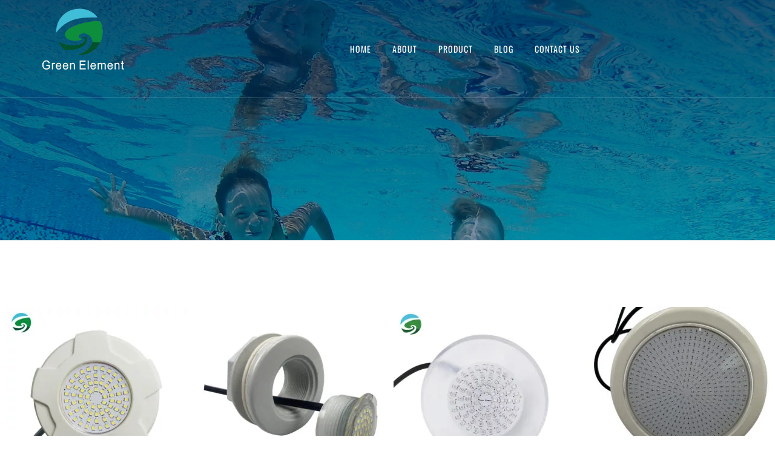

--- FILE ---
content_type: text/html; charset=UTF-8
request_url: https://piscinaled.com/product-category/par56-led-pool-light/
body_size: 43108
content:
<!doctype html><html lang="en-US"><head><script data-no-optimize="1">var litespeed_docref=sessionStorage.getItem("litespeed_docref");litespeed_docref&&(Object.defineProperty(document,"referrer",{get:function(){return litespeed_docref}}),sessionStorage.removeItem("litespeed_docref"));</script> <meta charset="UTF-8"><meta name="viewport" content="width=device-width, initial-scale=1"><link rel="profile" href="https://gmpg.org/xfn/11"><title>PAR56 Pool Light  - LED Swimming Pool Light</title><style>#wpadminbar #wp-admin-bar-wccp_free_top_button .ab-icon:before {
	content: "\f160";
	color: #02CA02;
	top: 3px;
}
#wpadminbar #wp-admin-bar-wccp_free_top_button .ab-icon {
	transform: rotate(45deg);
}</style> <script id="cookieyes" type="litespeed/javascript" data-src="https://cdn-cookieyes.com/client_data/7fd0db6be5a55f4175944ee2/script.js"></script><meta name="description" content="par56-led-pool-light"><meta name="robots" content="index, follow, max-snippet:-1, max-image-preview:large, max-video-preview:-1"><link rel="canonical" href="https://piscinaled.com/product-category/par56-led-pool-light/"><meta property="og:url" content="https://piscinaled.com/product-category/par56-led-pool-light/"><meta property="og:site_name" content="LED Swimming Pool Light"><meta property="og:locale" content="en_US"><meta property="og:type" content="object"><meta property="og:title" content="PAR56 Pool Light  - LED Swimming Pool Light"><meta property="og:description" content="par56-led-pool-light"><meta property="og:image" content="https://piscinaled.com/wp-content/uploads/2020/09/PAR56-BULB-WITH-NICHES-RGBW.jpg"><meta property="og:image:secure_url" content="https://piscinaled.com/wp-content/uploads/2020/09/PAR56-BULB-WITH-NICHES-RGBW.jpg"><meta property="og:image:width" content="990"><meta property="og:image:height" content="990"><meta property="fb:pages" content=""><meta property="fb:admins" content=""><meta property="fb:app_id" content=""><meta name="twitter:card" content="summary"><meta name="twitter:site" content=""><meta name="twitter:creator" content=""><meta name="twitter:title" content="PAR56 Pool Light  - LED Swimming Pool Light"><meta name="twitter:description" content="par56-led-pool-light"><meta name="twitter:image" content="https://piscinaled.com/wp-content/uploads/2020/09/PAR56-BULB-WITH-NICHES-RGBW.jpg"><link rel='dns-prefetch' href='//www.googletagmanager.com' /><link rel="alternate" type="application/rss+xml" title="LED Swimming Pool Light &raquo; Feed" href="https://piscinaled.com/feed/" /><link rel="alternate" type="application/rss+xml" title="LED Swimming Pool Light &raquo; Comments Feed" href="https://piscinaled.com/comments/feed/" /><link rel="alternate" type="application/rss+xml" title="LED Swimming Pool Light &raquo; PAR56 Pool Light Category Feed" href="https://piscinaled.com/product-category/par56-led-pool-light/feed/" /><style id='wp-img-auto-sizes-contain-inline-css'>img:is([sizes=auto i],[sizes^="auto," i]){contain-intrinsic-size:3000px 1500px}
/*# sourceURL=wp-img-auto-sizes-contain-inline-css */</style><style id="litespeed-ccss">ul{box-sizing:border-box}:root{--wp--preset--font-size--normal:16px;--wp--preset--font-size--huge:42px}.screen-reader-text{border:0;clip:rect(1px,1px,1px,1px);-webkit-clip-path:inset(50%);clip-path:inset(50%);height:1px;margin:-1px;overflow:hidden;padding:0;position:absolute;width:1px;word-wrap:normal!important}body{--wp--preset--color--black:#000;--wp--preset--color--cyan-bluish-gray:#abb8c3;--wp--preset--color--white:#fff;--wp--preset--color--pale-pink:#f78da7;--wp--preset--color--vivid-red:#cf2e2e;--wp--preset--color--luminous-vivid-orange:#ff6900;--wp--preset--color--luminous-vivid-amber:#fcb900;--wp--preset--color--light-green-cyan:#7bdcb5;--wp--preset--color--vivid-green-cyan:#00d084;--wp--preset--color--pale-cyan-blue:#8ed1fc;--wp--preset--color--vivid-cyan-blue:#0693e3;--wp--preset--color--vivid-purple:#9b51e0;--wp--preset--gradient--vivid-cyan-blue-to-vivid-purple:linear-gradient(135deg,rgba(6,147,227,1) 0%,#9b51e0 100%);--wp--preset--gradient--light-green-cyan-to-vivid-green-cyan:linear-gradient(135deg,#7adcb4 0%,#00d082 100%);--wp--preset--gradient--luminous-vivid-amber-to-luminous-vivid-orange:linear-gradient(135deg,rgba(252,185,0,1) 0%,rgba(255,105,0,1) 100%);--wp--preset--gradient--luminous-vivid-orange-to-vivid-red:linear-gradient(135deg,rgba(255,105,0,1) 0%,#cf2e2e 100%);--wp--preset--gradient--very-light-gray-to-cyan-bluish-gray:linear-gradient(135deg,#eee 0%,#a9b8c3 100%);--wp--preset--gradient--cool-to-warm-spectrum:linear-gradient(135deg,#4aeadc 0%,#9778d1 20%,#cf2aba 40%,#ee2c82 60%,#fb6962 80%,#fef84c 100%);--wp--preset--gradient--blush-light-purple:linear-gradient(135deg,#ffceec 0%,#9896f0 100%);--wp--preset--gradient--blush-bordeaux:linear-gradient(135deg,#fecda5 0%,#fe2d2d 50%,#6b003e 100%);--wp--preset--gradient--luminous-dusk:linear-gradient(135deg,#ffcb70 0%,#c751c0 50%,#4158d0 100%);--wp--preset--gradient--pale-ocean:linear-gradient(135deg,#fff5cb 0%,#b6e3d4 50%,#33a7b5 100%);--wp--preset--gradient--electric-grass:linear-gradient(135deg,#caf880 0%,#71ce7e 100%);--wp--preset--gradient--midnight:linear-gradient(135deg,#020381 0%,#2874fc 100%);--wp--preset--font-size--small:13px;--wp--preset--font-size--medium:20px;--wp--preset--font-size--large:36px;--wp--preset--font-size--x-large:42px;--wp--preset--spacing--20:.44rem;--wp--preset--spacing--30:.67rem;--wp--preset--spacing--40:1rem;--wp--preset--spacing--50:1.5rem;--wp--preset--spacing--60:2.25rem;--wp--preset--spacing--70:3.38rem;--wp--preset--spacing--80:5.06rem;--wp--preset--shadow--natural:6px 6px 9px rgba(0,0,0,.2);--wp--preset--shadow--deep:12px 12px 50px rgba(0,0,0,.4);--wp--preset--shadow--sharp:6px 6px 0px rgba(0,0,0,.2);--wp--preset--shadow--outlined:6px 6px 0px -3px rgba(255,255,255,1),6px 6px rgba(0,0,0,1);--wp--preset--shadow--crisp:6px 6px 0px rgba(0,0,0,1)}:root{--swiper-theme-color:#007aff}:host{position:relative;display:block;margin-left:auto;margin-right:auto;z-index:1}:root{--swiper-navigation-size:44px}:root{--woocommerce:#7f54b3;--wc-green:#7ad03a;--wc-red:#a00;--wc-orange:#ffba00;--wc-blue:#2ea2cc;--wc-primary:#7f54b3;--wc-primary-text:#fff;--wc-secondary:#e9e6ed;--wc-secondary-text:#515151;--wc-highlight:#b3af54;--wc-highligh-text:#fff;--wc-content-bg:#fff;--wc-subtext:#767676}.woocommerce img,.woocommerce-page img{height:auto;max-width:100%}.woocommerce ul.products,.woocommerce-page ul.products{clear:both}.woocommerce ul.products:after,.woocommerce ul.products:before,.woocommerce-page ul.products:after,.woocommerce-page ul.products:before{content:" ";display:table}.woocommerce ul.products:after,.woocommerce-page ul.products:after{clear:both}.woocommerce ul.products li.product,.woocommerce-page ul.products li.product{float:left;margin:0 3.8% 2.992em 0;padding:0;position:relative;width:22.05%;margin-left:0}.woocommerce ul.products li.first,.woocommerce-page ul.products li.first{clear:both}.woocommerce ul.products li.last,.woocommerce-page ul.products li.last{margin-right:0}@media only screen and (max-width:768px){:root{--woocommerce:#7f54b3;--wc-green:#7ad03a;--wc-red:#a00;--wc-orange:#ffba00;--wc-blue:#2ea2cc;--wc-primary:#7f54b3;--wc-primary-text:#fff;--wc-secondary:#e9e6ed;--wc-secondary-text:#515151;--wc-highlight:#b3af54;--wc-highligh-text:#fff;--wc-content-bg:#fff;--wc-subtext:#767676}.woocommerce ul.products[class*=columns-] li.product,.woocommerce-page ul.products[class*=columns-] li.product{width:48%;float:left;clear:both;margin:0 0 2.992em}.woocommerce ul.products[class*=columns-] li.product:nth-child(2n),.woocommerce-page ul.products[class*=columns-] li.product:nth-child(2n){float:right;clear:none!important}}:root{--woocommerce:#7f54b3;--wc-green:#7ad03a;--wc-red:#a00;--wc-orange:#ffba00;--wc-blue:#2ea2cc;--wc-primary:#7f54b3;--wc-primary-text:#fff;--wc-secondary:#e9e6ed;--wc-secondary-text:#515151;--wc-highlight:#b3af54;--wc-highligh-text:#fff;--wc-content-bg:#fff;--wc-subtext:#767676}.screen-reader-text{clip:rect(1px,1px,1px,1px);height:1px;overflow:hidden;position:absolute!important;width:1px;word-wrap:normal!important}.woocommerce div.product{margin-bottom:0;position:relative}.woocommerce ul.products{margin:0 0 1em;padding:0;list-style:none outside;clear:both}.woocommerce ul.products:after,.woocommerce ul.products:before{content:" ";display:table}.woocommerce ul.products:after{clear:both}.woocommerce ul.products li{list-style:none outside}.woocommerce ul.products li.product a{text-decoration:none}.woocommerce ul.products li.product a img{width:100%;height:auto;display:block;margin:0 0 1em;box-shadow:none}html{line-height:1.15;-webkit-text-size-adjust:100%}*,:after,:before{box-sizing:border-box}body{margin:0;font-family:-apple-system,BlinkMacSystemFont,Segoe UI,Roboto,Helvetica Neue,Arial,Noto Sans,sans-serif,Apple Color Emoji,Segoe UI Emoji,Segoe UI Symbol,Noto Color Emoji;font-size:1rem;font-weight:400;line-height:1.5;color:#333;background-color:#fff;-webkit-font-smoothing:antialiased;-moz-osx-font-smoothing:grayscale}h2{margin-block-start:.5rem;margin-block-end:1rem;font-family:inherit;font-weight:500;line-height:1.2;color:inherit}h2{font-size:2rem}a{background-color:transparent;text-decoration:none;color:#c36}img{border-style:none;height:auto;max-width:100%}label{display:inline-block;line-height:1;vertical-align:middle}input{font-family:inherit;font-size:1rem;line-height:1.5;margin:0}input{overflow:visible}::-webkit-file-upload-button{-webkit-appearance:button;font:inherit}li,ul{margin-block-start:0;margin-block-end:0;border:0;outline:0;font-size:100%;vertical-align:baseline;background:0 0}.screen-reader-text{clip:rect(1px,1px,1px,1px);height:1px;overflow:hidden;position:absolute!important;width:1px;word-wrap:normal!important}.elementor-screen-only,.screen-reader-text{position:absolute;top:-10000em;width:1px;height:1px;margin:-1px;padding:0;overflow:hidden;clip:rect(0,0,0,0);border:0}.elementor *,.elementor :after,.elementor :before{box-sizing:border-box}.elementor a{box-shadow:none;text-decoration:none}.elementor img{height:auto;max-width:100%;border:none;border-radius:0;box-shadow:none}.elementor .elementor-background-overlay{height:100%;width:100%;top:0;left:0;position:absolute}.elementor-element{--flex-direction:initial;--flex-wrap:initial;--justify-content:initial;--align-items:initial;--align-content:initial;--gap:initial;--flex-basis:initial;--flex-grow:initial;--flex-shrink:initial;--order:initial;--align-self:initial;flex-basis:var(--flex-basis);flex-grow:var(--flex-grow);flex-shrink:var(--flex-shrink);order:var(--order);align-self:var(--align-self)}.elementor-invisible{visibility:hidden}:root{--page-title-display:block}.elementor-section{position:relative}.elementor-section .elementor-container{display:flex;margin-right:auto;margin-left:auto;position:relative}@media (max-width:1024px){.elementor-section .elementor-container{flex-wrap:wrap}}.elementor-section.elementor-section-boxed>.elementor-container{max-width:1140px}.elementor-widget-wrap{position:relative;width:100%;flex-wrap:wrap;align-content:flex-start}.elementor:not(.elementor-bc-flex-widget) .elementor-widget-wrap{display:flex}.elementor-widget-wrap>.elementor-element{width:100%}.elementor-widget{position:relative}.elementor-column{position:relative;min-height:1px;display:flex}.elementor-column-gap-default>.elementor-column>.elementor-element-populated{padding:10px}@media (min-width:768px){.elementor-column.elementor-col-50{width:50%}.elementor-column.elementor-col-100{width:100%}}@media (min-width:768px) and (max-width:1024px){.elementor-reverse-tablet>.elementor-container>:first-child{order:10}.elementor-reverse-tablet>.elementor-container>:nth-child(2){order:9}}@media (min-width:-1) and (max-width:1024px){.elementor-reverse-tablet>.elementor-container>:first-child{order:10}.elementor-reverse-tablet>.elementor-container>:nth-child(2){order:9}}@media (min-width:768px) and (max-width:-1){.elementor-reverse-tablet>.elementor-container>:first-child,.elementor-reverse-tablet>.elementor-container>:nth-child(2){order:0}}@media (max-width:767px){.elementor-reverse-mobile>.elementor-container>:first-child{order:10}.elementor-reverse-mobile>.elementor-container>:nth-child(2){order:9}.elementor-column{width:100%}}.elementor-grid{display:grid;grid-column-gap:var(--grid-column-gap);grid-row-gap:var(--grid-row-gap)}.elementor-field-group{flex-wrap:wrap;align-items:center}.elementor-field-group .elementor-field-textual{width:100%;max-width:100%;border:1px solid #69727d;background-color:transparent;color:#1f2124;vertical-align:middle;flex-grow:1}.elementor-field-group .elementor-field-textual::-moz-placeholder{color:inherit;font-family:inherit;opacity:.6}.elementor-field-textual{line-height:1.4;font-size:15px;min-height:40px;padding:5px 14px;border-radius:3px}.elementor-element{--swiper-theme-color:#000;--swiper-navigation-size:44px;--swiper-pagination-bullet-size:6px;--swiper-pagination-bullet-horizontal-gap:6px}:root{--swiper-theme-color:#007aff}:root{--swiper-navigation-size:44px}.elementor-kit-1143{--e-global-color-primary:#636363;--e-global-color-secondary:#242424;--e-global-color-text:#fff;--e-global-color-accent:#FFFFFF2B;--e-global-color-d49ac81:#e8ab14;--e-global-color-332724a:#f69d34;--e-global-color-4d462f5:#dcdcde;--e-global-color-cfa1f76:#f9f9f9;--e-global-color-044b931:#1c5294;--e-global-color-58a3f5b:#e8ab14;--e-global-color-435bebe:#f69d34;--e-global-typography-primary-font-family:"Oswald";--e-global-typography-primary-font-size:48px;--e-global-typography-primary-font-weight:500;--e-global-typography-primary-text-transform:uppercase;--e-global-typography-primary-line-height:1.2em;--e-global-typography-secondary-font-family:"Oswald";--e-global-typography-secondary-font-size:39px;--e-global-typography-secondary-font-weight:400;--e-global-typography-secondary-line-height:1.2em;--e-global-typography-secondary-letter-spacing:-.5px;--e-global-typography-text-font-family:"Hind Guntur";--e-global-typography-text-font-size:18px;--e-global-typography-text-font-weight:400;--e-global-typography-text-line-height:1.5em;--e-global-typography-accent-font-family:"Oswald";--e-global-typography-accent-font-size:14px;--e-global-typography-accent-font-weight:400;--e-global-typography-accent-text-transform:uppercase;--e-global-typography-accent-line-height:1em;--e-global-typography-b2ce6af-font-family:"Hind Guntur";--e-global-typography-b2ce6af-font-size:18px;--e-global-typography-b2ce6af-font-weight:400;--e-global-typography-b2ce6af-text-transform:none;--e-global-typography-b2ce6af-font-style:normal;--e-global-typography-b2ce6af-line-height:1.5em;--e-global-typography-69c152f-font-family:"Hind Guntur";--e-global-typography-69c152f-font-size:16px;--e-global-typography-69c152f-font-weight:400;--e-global-typography-69c152f-line-height:1.5em;--e-global-typography-520c191-font-family:"Oswald";--e-global-typography-520c191-font-size:14px;--e-global-typography-520c191-font-weight:400;--e-global-typography-520c191-text-transform:uppercase;--e-global-typography-520c191-line-height:1.5em;--e-global-typography-520c191-letter-spacing:1px;--e-global-typography-583e54c-font-family:"Oswald";--e-global-typography-583e54c-font-size:48px;--e-global-typography-583e54c-font-weight:500;--e-global-typography-583e54c-text-transform:uppercase;--e-global-typography-583e54c-line-height:1.2em;--e-global-typography-5d167aa-font-family:"Oswald";--e-global-typography-5d167aa-font-size:39px;--e-global-typography-5d167aa-font-weight:400;--e-global-typography-5d167aa-line-height:1.2em;--e-global-typography-5d167aa-letter-spacing:-.5px;--e-global-typography-d3dae9a-font-family:"Oswald";--e-global-typography-d3dae9a-font-size:31.25px;--e-global-typography-d3dae9a-font-weight:400;--e-global-typography-d3dae9a-text-transform:none;--e-global-typography-d3dae9a-font-style:normal;--e-global-typography-d3dae9a-line-height:1.3em;--e-global-typography-d3dae9a-letter-spacing:-.5px;--e-global-typography-83682a1-font-family:"Oswald";--e-global-typography-83682a1-font-size:25px;--e-global-typography-83682a1-font-weight:300;--e-global-typography-83682a1-text-transform:none;--e-global-typography-83682a1-font-style:normal;--e-global-typography-83682a1-line-height:1.3em;--e-global-typography-83682a1-letter-spacing:-.5px;--e-global-typography-7044a64-font-family:"Oswald";--e-global-typography-7044a64-font-size:20px;--e-global-typography-7044a64-font-weight:500;--e-global-typography-7044a64-line-height:1.4em;--e-global-typography-7044a64-letter-spacing:-.5px;--e-global-typography-84ca66e-font-family:"Oswald";--e-global-typography-84ca66e-font-size:14px;--e-global-typography-84ca66e-font-weight:300;--e-global-typography-84ca66e-text-transform:uppercase;--e-global-typography-84ca66e-letter-spacing:1px;--e-global-typography-112b6c4-font-family:"Hind Guntur";--e-global-typography-112b6c4-font-size:13px;--e-global-typography-112b6c4-font-weight:400;--e-global-typography-a435f28-font-family:"Six Caps";--e-global-typography-a435f28-font-size:210px;--e-global-typography-a435f28-font-weight:500;--e-global-typography-a435f28-text-transform:uppercase;--e-global-typography-a435f28-line-height:1em;--e-global-typography-a435f28-letter-spacing:10px;color:var(--e-global-color-primary);font-family:var(--e-global-typography-b2ce6af-font-family),Sans-serif;font-size:var(--e-global-typography-b2ce6af-font-size);font-weight:var(--e-global-typography-b2ce6af-font-weight);text-transform:var(--e-global-typography-b2ce6af-text-transform);font-style:var(--e-global-typography-b2ce6af-font-style);line-height:var(--e-global-typography-b2ce6af-line-height);letter-spacing:var(--e-global-typography-b2ce6af-letter-spacing);word-spacing:var(--e-global-typography-b2ce6af-word-spacing);--e-global-typography-sk_type_1-font-size:5em;--e-global-typography-sk_type_2-font-size:4em;--e-global-typography-sk_type_3-font-size:3em;--e-global-typography-sk_type_4-font-size:2em;--e-global-typography-sk_type_5-font-size:1.5em;--e-global-typography-sk_type_6-font-size:1.2em;--e-global-typography-sk_type_7-font-size:1em;--e-global-typography-sk_type_8-font-size:.8em;--e-global-typography-sk_type_9-font-size:2em;--e-global-typography-sk_type_10-font-size:1.5em;--e-global-typography-sk_type_11-font-size:1em;--e-global-typography-sk_type_12-font-size:.95em;--e-global-typography-sk_type_13-font-size:.8em;--e-global-typography-sk_type_14-font-size:1em;--e-global-typography-sk_type_15-font-size:1em;--e-global-color-sk_color_1:#fff;--e-global-color-sk_color_2:#f4f4f4;--e-global-color-sk_color_3:#171720;--e-global-color-sk_color_5:#413ec5;--e-global-color-sk_color_9:#1b1b1d;--e-global-color-sk_color_10:#1b1b1d;--e-global-color-sk_color_11:#707071;--e-global-color-sk_color_12:#fff;--e-global-color-sk_color_13:#0000001A;--ang_background_light_background:#f4f4f4;--ang_background_dark_background:#171720;--ang_background_dark_heading:#fff;--e-preloader-animation-duration:.8s;--e-preloader-delay:0ms;--e-preloader-color:var(--e-global-color-58a3f5b);--e-preloader-size:10px}.elementor-kit-1143 .elementor-widget-container *:not(.menu-item):not(.elementor-tab-title):not(.elementor-image-box-title):not(.elementor-icon-box-title):not(.elementor-icon-box-icon):not(.elementor-post__title):not(.elementor-heading-title)>a:not(:hover):not(:active):not(.elementor-item-active):not([role=button]):not(.button):not(.elementor-button):not(.elementor-post__read-more):not(.elementor-post-info__terms-list-item):not([role=link]),.elementor-kit-1143 .elementor-widget-container a:not([class]){color:var(--e-global-color-primary)}.elementor-kit-1143 h2{color:var(--e-global-color-secondary);font-family:var(--e-global-typography-5d167aa-font-family),Sans-serif;font-size:var(--e-global-typography-5d167aa-font-size);font-weight:var(--e-global-typography-5d167aa-font-weight);line-height:var(--e-global-typography-5d167aa-line-height);letter-spacing:var(--e-global-typography-5d167aa-letter-spacing);word-spacing:var(--e-global-typography-5d167aa-word-spacing)}.elementor-kit-1143{--ang_color_text_dark:#fff}.elementor-kit-1143 label{color:var(--e-global-color-primary);font-family:var(--e-global-typography-520c191-font-family),Sans-serif;font-size:var(--e-global-typography-520c191-font-size);font-weight:var(--e-global-typography-520c191-font-weight);text-transform:var(--e-global-typography-520c191-text-transform);line-height:var(--e-global-typography-520c191-line-height);letter-spacing:var(--e-global-typography-520c191-letter-spacing);word-spacing:var(--e-global-typography-520c191-word-spacing)}.elementor-kit-1143 input:not([type=button]):not([type=submit]),.elementor-kit-1143 .elementor-field-textual{font-family:var(--e-global-typography-69c152f-font-family),Sans-serif;font-size:var(--e-global-typography-69c152f-font-size);font-weight:var(--e-global-typography-69c152f-font-weight);line-height:var(--e-global-typography-69c152f-line-height);letter-spacing:var(--e-global-typography-69c152f-letter-spacing);word-spacing:var(--e-global-typography-69c152f-word-spacing);color:var(--e-global-color-primary);background-color:var(--e-global-color-cfa1f76);border-style:solid;border-width:1px;border-color:var(--e-global-color-cfa1f76);border-radius:0}.elementor-section.elementor-section-boxed>.elementor-container{max-width:1280px}.elementor-element{--widgets-spacing:20px 20px}.elementor-kit-1143 e-page-transition{background-color:var(--e-global-color-044b931)}@media (max-width:1024px){.elementor-kit-1143{--e-global-typography-primary-font-size:37px;--e-global-typography-secondary-font-size:31px;--e-global-typography-text-font-size:17px;--e-global-typography-accent-font-size:13px;--e-global-typography-b2ce6af-font-size:17px;--e-global-typography-69c152f-font-size:15px;--e-global-typography-520c191-font-size:13px;--e-global-typography-583e54c-font-size:37px;--e-global-typography-5d167aa-font-size:31px;--e-global-typography-d3dae9a-font-size:25px;--e-global-typography-83682a1-font-size:21px;--e-global-typography-7044a64-font-size:18px;--e-global-typography-84ca66e-font-size:13px;--e-global-typography-112b6c4-font-size:12px;--e-global-typography-a435f28-font-size:140px;font-size:var(--e-global-typography-b2ce6af-font-size);line-height:var(--e-global-typography-b2ce6af-line-height);letter-spacing:var(--e-global-typography-b2ce6af-letter-spacing);word-spacing:var(--e-global-typography-b2ce6af-word-spacing)}.elementor-kit-1143 h2{font-size:var(--e-global-typography-5d167aa-font-size);line-height:var(--e-global-typography-5d167aa-line-height);letter-spacing:var(--e-global-typography-5d167aa-letter-spacing);word-spacing:var(--e-global-typography-5d167aa-word-spacing)}.elementor-kit-1143 label{font-size:var(--e-global-typography-520c191-font-size);line-height:var(--e-global-typography-520c191-line-height);letter-spacing:var(--e-global-typography-520c191-letter-spacing);word-spacing:var(--e-global-typography-520c191-word-spacing)}.elementor-kit-1143 input:not([type=button]):not([type=submit]),.elementor-kit-1143 .elementor-field-textual{font-size:var(--e-global-typography-69c152f-font-size);line-height:var(--e-global-typography-69c152f-line-height);letter-spacing:var(--e-global-typography-69c152f-letter-spacing);word-spacing:var(--e-global-typography-69c152f-word-spacing)}.elementor-section.elementor-section-boxed>.elementor-container{max-width:1024px}}@media (max-width:767px){.elementor-kit-1143{--e-global-typography-primary-font-size:28px;--e-global-typography-secondary-font-size:25px;--e-global-typography-text-font-size:16px;--e-global-typography-accent-font-size:12px;--e-global-typography-b2ce6af-font-size:16px;--e-global-typography-69c152f-font-size:14px;--e-global-typography-520c191-font-size:12px;--e-global-typography-583e54c-font-size:28px;--e-global-typography-5d167aa-font-size:25px;--e-global-typography-d3dae9a-font-size:22px;--e-global-typography-83682a1-font-size:20px;--e-global-typography-7044a64-font-size:16px;--e-global-typography-84ca66e-font-size:12px;--e-global-typography-112b6c4-font-size:12px;--e-global-typography-a435f28-font-size:70px;font-size:var(--e-global-typography-b2ce6af-font-size);line-height:var(--e-global-typography-b2ce6af-line-height);letter-spacing:var(--e-global-typography-b2ce6af-letter-spacing);word-spacing:var(--e-global-typography-b2ce6af-word-spacing)}.elementor-kit-1143 h2{font-size:var(--e-global-typography-5d167aa-font-size);line-height:var(--e-global-typography-5d167aa-line-height);letter-spacing:var(--e-global-typography-5d167aa-letter-spacing);word-spacing:var(--e-global-typography-5d167aa-word-spacing)}.elementor-kit-1143 label{font-size:var(--e-global-typography-520c191-font-size);line-height:var(--e-global-typography-520c191-line-height);letter-spacing:var(--e-global-typography-520c191-letter-spacing);word-spacing:var(--e-global-typography-520c191-word-spacing)}.elementor-kit-1143 input:not([type=button]):not([type=submit]),.elementor-kit-1143 .elementor-field-textual{font-size:var(--e-global-typography-69c152f-font-size);line-height:var(--e-global-typography-69c152f-line-height);letter-spacing:var(--e-global-typography-69c152f-letter-spacing);word-spacing:var(--e-global-typography-69c152f-word-spacing)}.elementor-section.elementor-section-boxed>.elementor-container{max-width:767px}}.elementor-location-header:before{content:"";display:table;clear:both}nav ul li.menu-item ul.sub-menu:before{content:"";display:block;position:absolute;width:100%}input::-webkit-inner-spin-button,input::-webkit-outer-spin-button{-webkit-appearance:none;-moz-appearance:none;appearance:none;margin:0}.elementor-1156 .elementor-element.elementor-element-5fad4aed>.elementor-container>.elementor-column>.elementor-widget-wrap{align-content:center;align-items:center}.elementor-1156 .elementor-element.elementor-element-5fad4aed{margin-top:0;margin-bottom:-13%;z-index:99}.elementor-1156 .elementor-element.elementor-element-1275c022>.elementor-element-populated{border-style:solid;border-width:0 0 1px;border-color:var(--e-global-color-accent)}.elementor-1156 .elementor-element.elementor-element-1275c022>.elementor-element-populated.elementor-element-populated.elementor-element-populated{padding:0}.elementor-1156 .elementor-element.elementor-element-4f8c7940>.elementor-container>.elementor-column>.elementor-widget-wrap{align-content:center;align-items:center}.elementor-1156 .elementor-element.elementor-element-74c8be6{text-align:left}.elementor-1156 .elementor-element.elementor-element-17619473 .elementor-menu-toggle{margin:0 auto;background-color:#02010100}.elementor-1156 .elementor-element.elementor-element-17619473 .elementor-nav-menu .elementor-item{font-family:var(--e-global-typography-520c191-font-family),Sans-serif;font-size:var(--e-global-typography-520c191-font-size);font-weight:var(--e-global-typography-520c191-font-weight);text-transform:var(--e-global-typography-520c191-text-transform);line-height:var(--e-global-typography-520c191-line-height);letter-spacing:var(--e-global-typography-520c191-letter-spacing);word-spacing:var(--e-global-typography-520c191-word-spacing)}.elementor-1156 .elementor-element.elementor-element-17619473 .elementor-nav-menu--main .elementor-item.elementor-item{color:var(--e-global-color-text)}.elementor-1156 .elementor-element.elementor-element-17619473 .elementor-nav-menu--main .elementor-item{padding-left:0;padding-right:0;padding-top:16px;padding-bottom:16px}.elementor-1156 .elementor-element.elementor-element-17619473{--e-nav-menu-horizontal-menu-item-margin:calc(35px/2)}.elementor-1156 .elementor-element.elementor-element-17619473 .elementor-nav-menu--dropdown a,.elementor-1156 .elementor-element.elementor-element-17619473 .elementor-menu-toggle{color:var(--e-global-color-secondary)}.elementor-1156 .elementor-element.elementor-element-17619473 .elementor-nav-menu--dropdown{background-color:var(--e-global-color-text);border-style:solid;border-width:7px 16px;border-color:var(--e-global-color-text)}.elementor-1156 .elementor-element.elementor-element-17619473 .elementor-nav-menu--dropdown .elementor-item,.elementor-1156 .elementor-element.elementor-element-17619473 .elementor-nav-menu--dropdown .elementor-sub-item{font-family:var(--e-global-typography-520c191-font-family),Sans-serif;font-size:var(--e-global-typography-520c191-font-size);font-weight:var(--e-global-typography-520c191-font-weight);text-transform:var(--e-global-typography-520c191-text-transform);letter-spacing:var(--e-global-typography-520c191-letter-spacing);word-spacing:var(--e-global-typography-520c191-word-spacing)}.elementor-1156 .elementor-element.elementor-element-17619473 .elementor-nav-menu--main .elementor-nav-menu--dropdown,.elementor-1156 .elementor-element.elementor-element-17619473 .elementor-nav-menu__container.elementor-nav-menu--dropdown{box-shadow:0px 0px 60px 0px rgba(0,0,0,.1)}.elementor-1156 .elementor-element.elementor-element-17619473 .elementor-nav-menu--dropdown a{padding-left:0;padding-right:0;padding-top:11px;padding-bottom:11px}.elementor-1156 .elementor-element.elementor-element-17619473 .elementor-nav-menu--dropdown li:not(:last-child){border-style:solid;border-color:var(--e-global-color-cfa1f76);border-bottom-width:1px}.elementor-1156 .elementor-element.elementor-element-17619473 div.elementor-menu-toggle{color:var(--e-global-color-text)}@media (min-width:768px){.elementor-1156 .elementor-element.elementor-element-156a5179{width:20%}.elementor-1156 .elementor-element.elementor-element-31fa86d6{width:80%}}@media (max-width:1024px){.elementor-1156 .elementor-element.elementor-element-5fad4aed{margin-top:0;margin-bottom:-7em}.elementor-1156 .elementor-element.elementor-element-17619473 .elementor-nav-menu .elementor-item{font-size:var(--e-global-typography-520c191-font-size);line-height:var(--e-global-typography-520c191-line-height);letter-spacing:var(--e-global-typography-520c191-letter-spacing);word-spacing:var(--e-global-typography-520c191-word-spacing)}.elementor-1156 .elementor-element.elementor-element-17619473 .elementor-nav-menu--dropdown .elementor-item,.elementor-1156 .elementor-element.elementor-element-17619473 .elementor-nav-menu--dropdown .elementor-sub-item{font-size:var(--e-global-typography-520c191-font-size);letter-spacing:var(--e-global-typography-520c191-letter-spacing);word-spacing:var(--e-global-typography-520c191-word-spacing)}.elementor-1156 .elementor-element.elementor-element-17619473{--nav-menu-icon-size:28px}}@media (max-width:767px){.elementor-1156 .elementor-element.elementor-element-5fad4aed{margin-top:0;margin-bottom:-7em}.elementor-1156 .elementor-element.elementor-element-156a5179{width:80%}.elementor-1156 .elementor-element.elementor-element-74c8be6{text-align:right}.elementor-1156 .elementor-element.elementor-element-74c8be6 img{width:75%}.elementor-1156 .elementor-element.elementor-element-31fa86d6{width:20%}.elementor-1156 .elementor-element.elementor-element-17619473 .elementor-nav-menu .elementor-item{font-size:var(--e-global-typography-520c191-font-size);line-height:var(--e-global-typography-520c191-line-height);letter-spacing:var(--e-global-typography-520c191-letter-spacing);word-spacing:var(--e-global-typography-520c191-word-spacing)}.elementor-1156 .elementor-element.elementor-element-17619473 .elementor-nav-menu--dropdown .elementor-item,.elementor-1156 .elementor-element.elementor-element-17619473 .elementor-nav-menu--dropdown .elementor-sub-item{font-size:var(--e-global-typography-520c191-font-size);letter-spacing:var(--e-global-typography-520c191-letter-spacing);word-spacing:var(--e-global-typography-520c191-word-spacing)}.elementor-1156 .elementor-element.elementor-element-17619473{--nav-menu-icon-size:21px}}@media (max-width:1024px) and (min-width:768px){.elementor-1156 .elementor-element.elementor-element-1275c022{width:75%}.elementor-1156 .elementor-element.elementor-element-156a5179{width:88%}.elementor-1156 .elementor-element.elementor-element-31fa86d6{width:12%}}.elementor-1315 .elementor-element.elementor-element-60b1ef6 .elementor-field-group{padding-right:calc(10px/2);padding-left:calc(10px/2);margin-bottom:10px}.elementor-1315 .elementor-element.elementor-element-60b1ef6 .elementor-field-group:not(.elementor-field-type-upload) .elementor-field:not(.elementor-select-wrapper){background-color:#fff}.elementor-385 .elementor-element.elementor-element-4a3a2a43:not(.elementor-motion-effects-element-type-background){background-image:url("https://piscinaled.com/wp-content/uploads/2023/07/kids-swimming-pool.jpg");background-position:0 0;background-repeat:no-repeat;background-size:cover}.elementor-385 .elementor-element.elementor-element-4a3a2a43>.elementor-background-overlay{background-color:transparent;background-image:linear-gradient(180deg,#01234DCC 0%,#01234D80 100%);opacity:1}.elementor-385 .elementor-element.elementor-element-4a3a2a43.elementor-section{padding:7% 0 0}.elementor-385 .elementor-element.elementor-element-26753af9>.elementor-element-populated.elementor-element-populated.elementor-element-populated{padding:0}.elementor-385 .elementor-element.elementor-element-575cd5bd>.elementor-container>.elementor-column>.elementor-widget-wrap{align-content:center;align-items:center}.elementor-385 .elementor-element.elementor-element-575cd5bd.elementor-section{padding:7em 0}.elementor-385 .elementor-element.elementor-element-b48874c>.elementor-element-populated{border-style:solid;border-width:0 0 0 2px;border-color:var(--e-global-color-accent)}.elementor-385 .elementor-element.elementor-element-b48874c>.elementor-element-populated.elementor-element-populated.elementor-element-populated{padding:0}.elementor-385 .elementor-element.elementor-element-78d9a444{text-align:left}.elementor-385 .elementor-element.elementor-element-78d9a444.elementor-widget-heading .elementor-heading-title{color:var(--e-global-color-text)}.elementor-385 .elementor-element.elementor-element-78d9a444 .elementor-heading-title{font-family:"Arial",Sans-serif;font-size:50px;font-weight:400;line-height:1.2em;letter-spacing:-.5px}.elementor-385 .elementor-element.elementor-element-d255b94{margin-top:100px;margin-bottom:100px}.elementor-385 .elementor-element.elementor-element-e4a1172.elementor-wc-products ul.products{grid-column-gap:20px;grid-row-gap:40px}.elementor-385 .elementor-element.elementor-element-e4a1172.elementor-wc-products ul.products li.product{text-align:center}@media (max-width:1024px) and (min-width:768px){.elementor-385 .elementor-element.elementor-element-b48874c{width:100%}}@media (max-width:1024px){.elementor-385 .elementor-element.elementor-element-4a3a2a43:not(.elementor-motion-effects-element-type-background){background-position:0 0}.elementor-385 .elementor-element.elementor-element-4a3a2a43.elementor-section{padding:7em 0 0}.elementor-385 .elementor-element.elementor-element-575cd5bd.elementor-section{padding:3em 0}.elementor-385 .elementor-element.elementor-element-b48874c>.elementor-element-populated.elementor-element-populated.elementor-element-populated{padding:0 2em 2em}.elementor-385 .elementor-element.elementor-element-78d9a444 .elementor-heading-title{font-size:31px}.elementor-385 .elementor-element.elementor-element-e4a1172.elementor-wc-products ul.products{grid-column-gap:20px;grid-row-gap:40px}}@media (max-width:767px){.elementor-385 .elementor-element.elementor-element-4a3a2a43:not(.elementor-motion-effects-element-type-background){background-position:0 0}.elementor-385 .elementor-element.elementor-element-575cd5bd.elementor-section{padding:3em 0}.elementor-385 .elementor-element.elementor-element-b48874c>.elementor-element-populated{border-width:0}.elementor-385 .elementor-element.elementor-element-b48874c>.elementor-element-populated.elementor-element-populated.elementor-element-populated{padding:0 21px 21px}.elementor-385 .elementor-element.elementor-element-78d9a444 .elementor-heading-title{font-size:25px}.elementor-385 .elementor-element.elementor-element-e4a1172.elementor-wc-products ul.products{grid-column-gap:20px;grid-row-gap:40px}}@media (min-width:1025px){.elementor-385 .elementor-element.elementor-element-4a3a2a43:not(.elementor-motion-effects-element-type-background){background-attachment:scroll}}.qlwapp-whatsapp-icon{font-family:"qlwapp-whatsapp"!important;speak:none;font-style:normal;font-weight:400;font-variant:normal;text-transform:none;line-height:1;-webkit-font-smoothing:antialiased;-moz-osx-font-smoothing:grayscale}.qlwapp-whatsapp-icon:before{content:""}#qlwapp{box-sizing:border-box;font-size:var(--qlwapp-scheme-font-size);font-family:var(--qlwapp-scheme-font-family)}@media (min-width:430px){#qlwapp{width:430px}}#qlwapp *{box-sizing:border-box}#qlwapp.qlwapp-bottom-right{position:fixed;z-index:9999999}#qlwapp.qlwapp-bottom-right{left:auto;right:0}#qlwapp.qlwapp-bottom-right.qlwapp-button .qlwapp-toggle{margin-right:20px}#qlwapp.qlwapp-bottom-right{top:auto;bottom:0}#qlwapp.qlwapp-rounded.qlwapp-button .qlwapp-toggle{border-radius:50px}#qlwapp .qlwapp-container{display:flex;flex-direction:column}#qlwapp .qlwapp-close{font-family:"Source Serif Pro";display:block;opacity:.8;font-style:unset;font-size:24px;font-weight:700;width:24px;height:24px;text-align:center;line-height:24px;z-index:1}#qlwapp .qlwapp-toggle{display:inline-flex;align-items:center;justify-content:center;margin-left:auto;margin-right:auto}#qlwapp .qlwapp-toggle{box-shadow:0 1px 6px 0 rgba(0,0,0,.06),0 2px 32px 0 rgba(0,0,0,.16);margin-top:24px;margin-bottom:24px;position:relative;text-decoration:none}#qlwapp .qlwapp-toggle{outline:none;text-decoration:none}#qlwapp.qlwapp-button .qlwapp-toggle{height:40px;white-space:nowrap;padding:12px 24px}#qlwapp.qlwapp-button .qlwapp-toggle .qlwapp-icon{margin:0 12px 0 0}#qlwapp.qlwapp-button .qlwapp-toggle .qlwapp-close{display:none}#qlwapp .qlwapp-toggle{background-color:var(--qlwapp-scheme-brand,#25d366)}#qlwapp .qlwapp-close,#qlwapp .qlwapp-toggle{color:var(--qlwapp-scheme-text,#fff)}#qlwapp{animation-duration:1.5s;animation-timing-function:ease-in;animation-name:var(--qlwapp-button-animation-name,"none");animation-delay:var(--qlwapp-button-animation-delay,0);animation-iteration-count:1;transform-origin:center;display:none}[class*=" ti-"]{font-family:'themify';speak:none;font-style:normal;font-weight:400;font-variant:normal;text-transform:none;line-height:1;-webkit-font-smoothing:antialiased;-moz-osx-font-smoothing:grayscale}.ti-close:before{content:"\e646"}.ti-menu:before{content:"\e68e"}:focus{outline:0}.ekit-wid-con .ekit-review-card--date,.ekit-wid-con .ekit-review-card--desc{grid-area:date}.ekit-wid-con .ekit-review-card--image{width:60px;height:60px;grid-area:thumbnail;min-width:60px;border-radius:50%;background-color:#eae9f7;display:-webkit-box;display:-ms-flexbox;display:flex;-webkit-box-pack:center;-ms-flex-pack:center;justify-content:center;-webkit-box-align:center;-ms-flex-align:center;align-items:center;padding:1rem;position:relative}.ekit-wid-con .ekit-review-card--thumbnail{grid-area:thumbnail;padding-right:1rem}.ekit-wid-con .ekit-review-card--name{grid-area:name;font-size:14px;font-weight:700;margin:0 0 .25rem}.ekit-wid-con .ekit-review-card--stars{grid-area:stars;color:#f4be28;font-size:13px;line-height:20px}.ekit-wid-con .ekit-review-card--comment{grid-area:comment;font-size:16px;line-height:22px;font-weight:400;color:#32323d}.ekit-wid-con .ekit-review-card--actions{grid-area:actions}.ekit-wid-con .ekit-review-card--posted-on{display:-webkit-box;display:-ms-flexbox;display:flex;grid-area:posted-on}[class*=" ti-"]{font-family:'themify';speak:none;font-style:normal;font-weight:400;font-variant:normal;text-transform:none;line-height:1;-webkit-font-smoothing:antialiased;-moz-osx-font-smoothing:grayscale}.ti-close:before{content:"\e646"}.ti-menu:before{content:"\e68e"}:root{--qlwapp-scheme-font-family:inherit;--qlwapp-scheme-font-size:18px;--qlwapp-scheme-icon-size:60px;--qlwapp-scheme-icon-font-size:24px}.products .price bdi{display:none}:root{--wpforms-field-border-radius:3px;--wpforms-field-border-style:solid;--wpforms-field-border-size:1px;--wpforms-field-background-color:#fff;--wpforms-field-border-color:rgba(0,0,0,.25);--wpforms-field-border-color-spare:rgba(0,0,0,.25);--wpforms-field-text-color:rgba(0,0,0,.7);--wpforms-field-menu-color:#fff;--wpforms-label-color:rgba(0,0,0,.85);--wpforms-label-sublabel-color:rgba(0,0,0,.55);--wpforms-label-error-color:#d63637;--wpforms-button-border-radius:3px;--wpforms-button-border-style:none;--wpforms-button-border-size:1px;--wpforms-button-background-color:#066aab;--wpforms-button-border-color:#066aab;--wpforms-button-text-color:#fff;--wpforms-page-break-color:#066aab;--wpforms-background-image:none;--wpforms-background-position:center center;--wpforms-background-repeat:no-repeat;--wpforms-background-size:cover;--wpforms-background-width:100px;--wpforms-background-height:100px;--wpforms-background-color:rgba(0,0,0,0);--wpforms-background-url:none;--wpforms-container-padding:0px;--wpforms-container-border-style:none;--wpforms-container-border-width:1px;--wpforms-container-border-color:#000;--wpforms-container-border-radius:3px;--wpforms-field-size-input-height:43px;--wpforms-field-size-input-spacing:15px;--wpforms-field-size-font-size:16px;--wpforms-field-size-line-height:19px;--wpforms-field-size-padding-h:14px;--wpforms-field-size-checkbox-size:16px;--wpforms-field-size-sublabel-spacing:5px;--wpforms-field-size-icon-size:1;--wpforms-label-size-font-size:16px;--wpforms-label-size-line-height:19px;--wpforms-label-size-sublabel-font-size:14px;--wpforms-label-size-sublabel-line-height:17px;--wpforms-button-size-font-size:17px;--wpforms-button-size-height:41px;--wpforms-button-size-padding-h:15px;--wpforms-button-size-margin-top:10px;--wpforms-container-shadow-size-box-shadow:none}.elementor-widget-image{text-align:center}.elementor-widget-image a{display:inline-block}.elementor-widget-image img{vertical-align:middle;display:inline-block}.elementor-item:after,.elementor-item:before{display:block;position:absolute}.elementor-item:not(:hover):not(:focus):not(.elementor-item-active):not(.highlighted):after,.elementor-item:not(:hover):not(:focus):not(.elementor-item-active):not(.highlighted):before{opacity:0}.elementor-nav-menu--main .elementor-nav-menu a{padding:13px 20px}.elementor-nav-menu--main .elementor-nav-menu ul{position:absolute;width:12em;border-width:0;border-style:solid;padding:0}.elementor-nav-menu--layout-horizontal{display:flex}.elementor-nav-menu--layout-horizontal .elementor-nav-menu{display:flex;flex-wrap:wrap}.elementor-nav-menu--layout-horizontal .elementor-nav-menu a{white-space:nowrap;flex-grow:1}.elementor-nav-menu--layout-horizontal .elementor-nav-menu>li{display:flex}.elementor-nav-menu--layout-horizontal .elementor-nav-menu>li ul{top:100%!important}.elementor-nav-menu--layout-horizontal .elementor-nav-menu>li:not(:first-child)>a{margin-inline-start:var(--e-nav-menu-horizontal-menu-item-margin)}.elementor-nav-menu--layout-horizontal .elementor-nav-menu>li:not(:first-child)>ul{left:var(--e-nav-menu-horizontal-menu-item-margin)!important}.elementor-nav-menu--layout-horizontal .elementor-nav-menu>li:not(:last-child)>a{margin-inline-end:var(--e-nav-menu-horizontal-menu-item-margin)}.elementor-nav-menu--layout-horizontal .elementor-nav-menu>li:not(:last-child):after{content:var(--e-nav-menu-divider-content,none);height:var(--e-nav-menu-divider-height,35%);border-left:var(--e-nav-menu-divider-width,2px) var(--e-nav-menu-divider-style,solid) var(--e-nav-menu-divider-color,#000);border-bottom-color:var(--e-nav-menu-divider-color,#000);border-right-color:var(--e-nav-menu-divider-color,#000);border-top-color:var(--e-nav-menu-divider-color,#000);align-self:center}.elementor-nav-menu__align-center .elementor-nav-menu{margin-inline-start:auto;margin-inline-end:auto;justify-content:center}.elementor-widget-nav-menu .elementor-widget-container{display:flex;flex-direction:column}.elementor-nav-menu{position:relative;z-index:2}.elementor-nav-menu:after{content:" ";display:block;height:0;font:0/0 serif;clear:both;visibility:hidden;overflow:hidden}.elementor-nav-menu,.elementor-nav-menu li,.elementor-nav-menu ul{display:block;list-style:none;margin:0;padding:0;line-height:normal}.elementor-nav-menu ul{display:none}.elementor-nav-menu a,.elementor-nav-menu li{position:relative}.elementor-nav-menu li{border-width:0}.elementor-nav-menu a{display:flex;align-items:center}.elementor-nav-menu a{padding:10px 20px;line-height:20px}.elementor-menu-toggle{display:flex;align-items:center;justify-content:center;font-size:var(--nav-menu-icon-size,22px);padding:.25em;border:0 solid;border-radius:3px;background-color:rgba(0,0,0,.05);color:#33373d}.elementor-menu-toggle:not(.elementor-active) .elementor-menu-toggle__icon--close{display:none}.elementor-nav-menu--dropdown{background-color:#fff;font-size:13px}.elementor-nav-menu--dropdown.elementor-nav-menu__container{margin-top:10px;transform-origin:top;overflow-y:auto;overflow-x:hidden}.elementor-nav-menu--dropdown.elementor-nav-menu__container .elementor-sub-item{font-size:.85em}.elementor-nav-menu--dropdown a{color:#33373d}ul.elementor-nav-menu--dropdown a{text-shadow:none;border-inline-start:8px solid transparent}.elementor-nav-menu--toggle{--menu-height:100vh}.elementor-nav-menu--toggle .elementor-menu-toggle:not(.elementor-active)+.elementor-nav-menu__container{transform:scaleY(0);max-height:0;overflow:hidden}.elementor-nav-menu--stretch .elementor-nav-menu__container.elementor-nav-menu--dropdown{position:absolute;z-index:9997}@media (max-width:1024px){.elementor-nav-menu--dropdown-tablet .elementor-nav-menu--main{display:none}}@media (min-width:1025px){.elementor-nav-menu--dropdown-tablet .elementor-menu-toggle,.elementor-nav-menu--dropdown-tablet .elementor-nav-menu--dropdown{display:none}.elementor-nav-menu--dropdown-tablet nav.elementor-nav-menu--dropdown.elementor-nav-menu__container{overflow-y:hidden}}.elementor-heading-title{padding:0;margin:0;line-height:1}.elementor-products-grid ul.products.elementor-grid{display:grid;margin:0;grid-column-gap:20px;grid-row-gap:40px}.elementor-products-grid ul.products.elementor-grid:after,.elementor-products-grid ul.products.elementor-grid:before{content:none;display:none}.elementor-products-grid ul.products.elementor-grid li.product{width:auto;padding:0;margin:0;float:none;display:var(--button-align-display);flex-direction:var(--button-align-direction);justify-content:var(--button-align-justify)}.elementor-products-grid ul.products.elementor-grid li.product a.woocommerce-loop-product__link{display:block;position:relative}.woocommerce .elementor-element.elementor-products-grid ul.products li.product{width:auto}@media (min-width:1025px){.elementor-widget-wc-archive-products .woocommerce.columns-4 ul.products{grid-template-columns:repeat(4,1fr)}}@media (max-width:1024px){.elementor-widget-wc-archive-products .products{grid-template-columns:repeat(3,1fr)}}@media (max-width:767px){.elementor-widget-wc-archive-products .products{grid-template-columns:repeat(2,1fr)}}.elementor-field-type-hidden{display:none}.screen-reader-text{clip:rect(1px,1px,1px,1px);word-wrap:normal!important;border:0;clip-path:inset(50%);height:1px;margin:-1px;overflow:hidden;overflow-wrap:normal!important;padding:0;position:absolute!important;width:1px}</style><link rel="preload" data-asynced="1" data-optimized="2" as="style" onload="this.onload=null;this.rel='stylesheet'" href="https://piscinaled.com/wp-content/litespeed/css/98d1f01f54a45ab7819aea13bec9753e.css?ver=d634c" /><script data-optimized="1" type="litespeed/javascript" data-src="https://piscinaled.com/wp-content/plugins/litespeed-cache/assets/js/css_async.min.js"></script> <style id='wpseopress-local-business-style-inline-css'>span.wp-block-wpseopress-local-business-field{margin-right:8px}

/*# sourceURL=https://piscinaled.com/wp-content/plugins/wp-seopress-pro/public/editor/blocks/local-business/style-index.css */</style><style id='wpseopress-table-of-contents-style-inline-css'>.wp-block-wpseopress-table-of-contents li.active>a{font-weight:bold}

/*# sourceURL=https://piscinaled.com/wp-content/plugins/wp-seopress-pro/public/editor/blocks/table-of-contents/style-index.css */</style><style id='global-styles-inline-css'>:root{--wp--preset--aspect-ratio--square: 1;--wp--preset--aspect-ratio--4-3: 4/3;--wp--preset--aspect-ratio--3-4: 3/4;--wp--preset--aspect-ratio--3-2: 3/2;--wp--preset--aspect-ratio--2-3: 2/3;--wp--preset--aspect-ratio--16-9: 16/9;--wp--preset--aspect-ratio--9-16: 9/16;--wp--preset--color--black: #000000;--wp--preset--color--cyan-bluish-gray: #abb8c3;--wp--preset--color--white: #ffffff;--wp--preset--color--pale-pink: #f78da7;--wp--preset--color--vivid-red: #cf2e2e;--wp--preset--color--luminous-vivid-orange: #ff6900;--wp--preset--color--luminous-vivid-amber: #fcb900;--wp--preset--color--light-green-cyan: #7bdcb5;--wp--preset--color--vivid-green-cyan: #00d084;--wp--preset--color--pale-cyan-blue: #8ed1fc;--wp--preset--color--vivid-cyan-blue: #0693e3;--wp--preset--color--vivid-purple: #9b51e0;--wp--preset--gradient--vivid-cyan-blue-to-vivid-purple: linear-gradient(135deg,rgb(6,147,227) 0%,rgb(155,81,224) 100%);--wp--preset--gradient--light-green-cyan-to-vivid-green-cyan: linear-gradient(135deg,rgb(122,220,180) 0%,rgb(0,208,130) 100%);--wp--preset--gradient--luminous-vivid-amber-to-luminous-vivid-orange: linear-gradient(135deg,rgb(252,185,0) 0%,rgb(255,105,0) 100%);--wp--preset--gradient--luminous-vivid-orange-to-vivid-red: linear-gradient(135deg,rgb(255,105,0) 0%,rgb(207,46,46) 100%);--wp--preset--gradient--very-light-gray-to-cyan-bluish-gray: linear-gradient(135deg,rgb(238,238,238) 0%,rgb(169,184,195) 100%);--wp--preset--gradient--cool-to-warm-spectrum: linear-gradient(135deg,rgb(74,234,220) 0%,rgb(151,120,209) 20%,rgb(207,42,186) 40%,rgb(238,44,130) 60%,rgb(251,105,98) 80%,rgb(254,248,76) 100%);--wp--preset--gradient--blush-light-purple: linear-gradient(135deg,rgb(255,206,236) 0%,rgb(152,150,240) 100%);--wp--preset--gradient--blush-bordeaux: linear-gradient(135deg,rgb(254,205,165) 0%,rgb(254,45,45) 50%,rgb(107,0,62) 100%);--wp--preset--gradient--luminous-dusk: linear-gradient(135deg,rgb(255,203,112) 0%,rgb(199,81,192) 50%,rgb(65,88,208) 100%);--wp--preset--gradient--pale-ocean: linear-gradient(135deg,rgb(255,245,203) 0%,rgb(182,227,212) 50%,rgb(51,167,181) 100%);--wp--preset--gradient--electric-grass: linear-gradient(135deg,rgb(202,248,128) 0%,rgb(113,206,126) 100%);--wp--preset--gradient--midnight: linear-gradient(135deg,rgb(2,3,129) 0%,rgb(40,116,252) 100%);--wp--preset--font-size--small: 13px;--wp--preset--font-size--medium: 20px;--wp--preset--font-size--large: 36px;--wp--preset--font-size--x-large: 42px;--wp--preset--spacing--20: 0.44rem;--wp--preset--spacing--30: 0.67rem;--wp--preset--spacing--40: 1rem;--wp--preset--spacing--50: 1.5rem;--wp--preset--spacing--60: 2.25rem;--wp--preset--spacing--70: 3.38rem;--wp--preset--spacing--80: 5.06rem;--wp--preset--shadow--natural: 6px 6px 9px rgba(0, 0, 0, 0.2);--wp--preset--shadow--deep: 12px 12px 50px rgba(0, 0, 0, 0.4);--wp--preset--shadow--sharp: 6px 6px 0px rgba(0, 0, 0, 0.2);--wp--preset--shadow--outlined: 6px 6px 0px -3px rgb(255, 255, 255), 6px 6px rgb(0, 0, 0);--wp--preset--shadow--crisp: 6px 6px 0px rgb(0, 0, 0);}:root { --wp--style--global--content-size: 800px;--wp--style--global--wide-size: 1200px; }:where(body) { margin: 0; }.wp-site-blocks > .alignleft { float: left; margin-right: 2em; }.wp-site-blocks > .alignright { float: right; margin-left: 2em; }.wp-site-blocks > .aligncenter { justify-content: center; margin-left: auto; margin-right: auto; }:where(.wp-site-blocks) > * { margin-block-start: 24px; margin-block-end: 0; }:where(.wp-site-blocks) > :first-child { margin-block-start: 0; }:where(.wp-site-blocks) > :last-child { margin-block-end: 0; }:root { --wp--style--block-gap: 24px; }:root :where(.is-layout-flow) > :first-child{margin-block-start: 0;}:root :where(.is-layout-flow) > :last-child{margin-block-end: 0;}:root :where(.is-layout-flow) > *{margin-block-start: 24px;margin-block-end: 0;}:root :where(.is-layout-constrained) > :first-child{margin-block-start: 0;}:root :where(.is-layout-constrained) > :last-child{margin-block-end: 0;}:root :where(.is-layout-constrained) > *{margin-block-start: 24px;margin-block-end: 0;}:root :where(.is-layout-flex){gap: 24px;}:root :where(.is-layout-grid){gap: 24px;}.is-layout-flow > .alignleft{float: left;margin-inline-start: 0;margin-inline-end: 2em;}.is-layout-flow > .alignright{float: right;margin-inline-start: 2em;margin-inline-end: 0;}.is-layout-flow > .aligncenter{margin-left: auto !important;margin-right: auto !important;}.is-layout-constrained > .alignleft{float: left;margin-inline-start: 0;margin-inline-end: 2em;}.is-layout-constrained > .alignright{float: right;margin-inline-start: 2em;margin-inline-end: 0;}.is-layout-constrained > .aligncenter{margin-left: auto !important;margin-right: auto !important;}.is-layout-constrained > :where(:not(.alignleft):not(.alignright):not(.alignfull)){max-width: var(--wp--style--global--content-size);margin-left: auto !important;margin-right: auto !important;}.is-layout-constrained > .alignwide{max-width: var(--wp--style--global--wide-size);}body .is-layout-flex{display: flex;}.is-layout-flex{flex-wrap: wrap;align-items: center;}.is-layout-flex > :is(*, div){margin: 0;}body .is-layout-grid{display: grid;}.is-layout-grid > :is(*, div){margin: 0;}body{padding-top: 0px;padding-right: 0px;padding-bottom: 0px;padding-left: 0px;}a:where(:not(.wp-element-button)){text-decoration: underline;}:root :where(.wp-element-button, .wp-block-button__link){background-color: #32373c;border-width: 0;color: #fff;font-family: inherit;font-size: inherit;font-style: inherit;font-weight: inherit;letter-spacing: inherit;line-height: inherit;padding-top: calc(0.667em + 2px);padding-right: calc(1.333em + 2px);padding-bottom: calc(0.667em + 2px);padding-left: calc(1.333em + 2px);text-decoration: none;text-transform: inherit;}.has-black-color{color: var(--wp--preset--color--black) !important;}.has-cyan-bluish-gray-color{color: var(--wp--preset--color--cyan-bluish-gray) !important;}.has-white-color{color: var(--wp--preset--color--white) !important;}.has-pale-pink-color{color: var(--wp--preset--color--pale-pink) !important;}.has-vivid-red-color{color: var(--wp--preset--color--vivid-red) !important;}.has-luminous-vivid-orange-color{color: var(--wp--preset--color--luminous-vivid-orange) !important;}.has-luminous-vivid-amber-color{color: var(--wp--preset--color--luminous-vivid-amber) !important;}.has-light-green-cyan-color{color: var(--wp--preset--color--light-green-cyan) !important;}.has-vivid-green-cyan-color{color: var(--wp--preset--color--vivid-green-cyan) !important;}.has-pale-cyan-blue-color{color: var(--wp--preset--color--pale-cyan-blue) !important;}.has-vivid-cyan-blue-color{color: var(--wp--preset--color--vivid-cyan-blue) !important;}.has-vivid-purple-color{color: var(--wp--preset--color--vivid-purple) !important;}.has-black-background-color{background-color: var(--wp--preset--color--black) !important;}.has-cyan-bluish-gray-background-color{background-color: var(--wp--preset--color--cyan-bluish-gray) !important;}.has-white-background-color{background-color: var(--wp--preset--color--white) !important;}.has-pale-pink-background-color{background-color: var(--wp--preset--color--pale-pink) !important;}.has-vivid-red-background-color{background-color: var(--wp--preset--color--vivid-red) !important;}.has-luminous-vivid-orange-background-color{background-color: var(--wp--preset--color--luminous-vivid-orange) !important;}.has-luminous-vivid-amber-background-color{background-color: var(--wp--preset--color--luminous-vivid-amber) !important;}.has-light-green-cyan-background-color{background-color: var(--wp--preset--color--light-green-cyan) !important;}.has-vivid-green-cyan-background-color{background-color: var(--wp--preset--color--vivid-green-cyan) !important;}.has-pale-cyan-blue-background-color{background-color: var(--wp--preset--color--pale-cyan-blue) !important;}.has-vivid-cyan-blue-background-color{background-color: var(--wp--preset--color--vivid-cyan-blue) !important;}.has-vivid-purple-background-color{background-color: var(--wp--preset--color--vivid-purple) !important;}.has-black-border-color{border-color: var(--wp--preset--color--black) !important;}.has-cyan-bluish-gray-border-color{border-color: var(--wp--preset--color--cyan-bluish-gray) !important;}.has-white-border-color{border-color: var(--wp--preset--color--white) !important;}.has-pale-pink-border-color{border-color: var(--wp--preset--color--pale-pink) !important;}.has-vivid-red-border-color{border-color: var(--wp--preset--color--vivid-red) !important;}.has-luminous-vivid-orange-border-color{border-color: var(--wp--preset--color--luminous-vivid-orange) !important;}.has-luminous-vivid-amber-border-color{border-color: var(--wp--preset--color--luminous-vivid-amber) !important;}.has-light-green-cyan-border-color{border-color: var(--wp--preset--color--light-green-cyan) !important;}.has-vivid-green-cyan-border-color{border-color: var(--wp--preset--color--vivid-green-cyan) !important;}.has-pale-cyan-blue-border-color{border-color: var(--wp--preset--color--pale-cyan-blue) !important;}.has-vivid-cyan-blue-border-color{border-color: var(--wp--preset--color--vivid-cyan-blue) !important;}.has-vivid-purple-border-color{border-color: var(--wp--preset--color--vivid-purple) !important;}.has-vivid-cyan-blue-to-vivid-purple-gradient-background{background: var(--wp--preset--gradient--vivid-cyan-blue-to-vivid-purple) !important;}.has-light-green-cyan-to-vivid-green-cyan-gradient-background{background: var(--wp--preset--gradient--light-green-cyan-to-vivid-green-cyan) !important;}.has-luminous-vivid-amber-to-luminous-vivid-orange-gradient-background{background: var(--wp--preset--gradient--luminous-vivid-amber-to-luminous-vivid-orange) !important;}.has-luminous-vivid-orange-to-vivid-red-gradient-background{background: var(--wp--preset--gradient--luminous-vivid-orange-to-vivid-red) !important;}.has-very-light-gray-to-cyan-bluish-gray-gradient-background{background: var(--wp--preset--gradient--very-light-gray-to-cyan-bluish-gray) !important;}.has-cool-to-warm-spectrum-gradient-background{background: var(--wp--preset--gradient--cool-to-warm-spectrum) !important;}.has-blush-light-purple-gradient-background{background: var(--wp--preset--gradient--blush-light-purple) !important;}.has-blush-bordeaux-gradient-background{background: var(--wp--preset--gradient--blush-bordeaux) !important;}.has-luminous-dusk-gradient-background{background: var(--wp--preset--gradient--luminous-dusk) !important;}.has-pale-ocean-gradient-background{background: var(--wp--preset--gradient--pale-ocean) !important;}.has-electric-grass-gradient-background{background: var(--wp--preset--gradient--electric-grass) !important;}.has-midnight-gradient-background{background: var(--wp--preset--gradient--midnight) !important;}.has-small-font-size{font-size: var(--wp--preset--font-size--small) !important;}.has-medium-font-size{font-size: var(--wp--preset--font-size--medium) !important;}.has-large-font-size{font-size: var(--wp--preset--font-size--large) !important;}.has-x-large-font-size{font-size: var(--wp--preset--font-size--x-large) !important;}
:root :where(.wp-block-pullquote){font-size: 1.5em;line-height: 1.6;}
/*# sourceURL=global-styles-inline-css */</style><style id='woocommerce-inline-inline-css'>.woocommerce form .form-row .required { visibility: visible; }
/*# sourceURL=woocommerce-inline-inline-css */</style><style id='wpforms-modern-full-inline-css'>:root {
				--wpforms-field-border-radius: 3px;
--wpforms-field-border-style: solid;
--wpforms-field-border-size: 1px;
--wpforms-field-background-color: #ffffff;
--wpforms-field-border-color: rgba( 0, 0, 0, 0.25 );
--wpforms-field-border-color-spare: rgba( 0, 0, 0, 0.25 );
--wpforms-field-text-color: rgba( 0, 0, 0, 0.7 );
--wpforms-field-menu-color: #ffffff;
--wpforms-label-color: rgba( 0, 0, 0, 0.85 );
--wpforms-label-sublabel-color: rgba( 0, 0, 0, 0.55 );
--wpforms-label-error-color: #d63637;
--wpforms-button-border-radius: 3px;
--wpforms-button-border-style: none;
--wpforms-button-border-size: 1px;
--wpforms-button-background-color: #066aab;
--wpforms-button-border-color: #066aab;
--wpforms-button-text-color: #ffffff;
--wpforms-page-break-color: #066aab;
--wpforms-background-image: none;
--wpforms-background-position: center center;
--wpforms-background-repeat: no-repeat;
--wpforms-background-size: cover;
--wpforms-background-width: 100px;
--wpforms-background-height: 100px;
--wpforms-background-color: rgba( 0, 0, 0, 0 );
--wpforms-background-url: none;
--wpforms-container-padding: 0px;
--wpforms-container-border-style: none;
--wpforms-container-border-width: 1px;
--wpforms-container-border-color: #000000;
--wpforms-container-border-radius: 3px;
--wpforms-field-size-input-height: 43px;
--wpforms-field-size-input-spacing: 15px;
--wpforms-field-size-font-size: 16px;
--wpforms-field-size-line-height: 19px;
--wpforms-field-size-padding-h: 14px;
--wpforms-field-size-checkbox-size: 16px;
--wpforms-field-size-sublabel-spacing: 5px;
--wpforms-field-size-icon-size: 1;
--wpforms-label-size-font-size: 16px;
--wpforms-label-size-line-height: 19px;
--wpforms-label-size-sublabel-font-size: 14px;
--wpforms-label-size-sublabel-line-height: 17px;
--wpforms-button-size-font-size: 17px;
--wpforms-button-size-height: 41px;
--wpforms-button-size-padding-h: 15px;
--wpforms-button-size-margin-top: 10px;
--wpforms-container-shadow-size-box-shadow: none;
			}
/*# sourceURL=wpforms-modern-full-inline-css */</style> <script type="litespeed/javascript" data-src="https://piscinaled.com/wp-includes/js/jquery/jquery.min.js" id="jquery-core-js"></script> <script id="wc-add-to-cart-js-extra" type="litespeed/javascript">var wc_add_to_cart_params={"ajax_url":"/wp-admin/admin-ajax.php","wc_ajax_url":"/?wc-ajax=%%endpoint%%","i18n_view_cart":"View cart","cart_url":"https://piscinaled.com/quote/","is_cart":"","cart_redirect_after_add":"no","gt_translate_keys":["i18n_view_cart",{"key":"cart_url","format":"url"}]}</script> <script id="woocommerce-js-extra" type="litespeed/javascript">var woocommerce_params={"ajax_url":"/wp-admin/admin-ajax.php","wc_ajax_url":"/?wc-ajax=%%endpoint%%","i18n_password_show":"Show password","i18n_password_hide":"Hide password"}</script> <script id="kk-script-js-extra" type="litespeed/javascript">var fetchCartItems={"ajax_url":"https://piscinaled.com/wp-admin/admin-ajax.php","action":"kk_wc_fetchcartitems","nonce":"09bc61cff7","currency":"USD"}</script> <link rel="https://api.w.org/" href="https://piscinaled.com/wp-json/" /><link rel="alternate" title="JSON" type="application/json" href="https://piscinaled.com/wp-json/wp/v2/product_cat/22" /><link rel="EditURI" type="application/rsd+xml" title="RSD" href="https://piscinaled.com/xmlrpc.php?rsd" /><meta name="generator" content="WordPress 6.9" /> <script type="litespeed/javascript">var show_msg='0';if(show_msg!=='0'){var options={view_src:"View Source is disabled!",inspect_elem:"Inspect Element is disabled!",right_click:"Right click is disabled!",copy_cut_paste_content:"Cut/Copy/Paste is disabled!",image_drop:"Image Drag-n-Drop is disabled!"}}else{var options=''}
function nocontextmenu(e){return!1}
document.oncontextmenu=nocontextmenu;document.ondragstart=function(){return!1}
document.onmousedown=function(event){event=(event||window.event);if(event.keyCode===123){if(show_msg!=='0'){show_toast('inspect_elem')}
return!1}}
document.onkeydown=function(event){event=(event||window.event);if(event.keyCode===123||event.ctrlKey&&event.shiftKey&&event.keyCode===73||event.ctrlKey&&event.shiftKey&&event.keyCode===75){if(show_msg!=='0'){show_toast('inspect_elem')}
return!1}
if(event.ctrlKey&&event.keyCode===85){if(show_msg!=='0'){show_toast('view_src')}
return!1}}
function addMultiEventListener(element,eventNames,listener){var events=eventNames.split(' ');for(var i=0,iLen=events.length;i<iLen;i++){element.addEventListener(events[i],function(e){e.preventDefault();if(show_msg!=='0'){show_toast(listener)}})}}
addMultiEventListener(document,'contextmenu','right_click');addMultiEventListener(document,'cut copy paste print','copy_cut_paste_content');addMultiEventListener(document,'drag drop','image_drop');function show_toast(text){var x=document.getElementById("amm_drcfw_toast_msg");x.innerHTML=eval('options.'+text);x.className="show";setTimeout(function(){x.className=x.className.replace("show","")},3000)}</script> <style type="text/css">body * :not(input):not(textarea){user-select:none !important; -webkit-touch-callout: none !important;  -webkit-user-select: none !important; -moz-user-select:none !important; -khtml-user-select:none !important; -ms-user-select: none !important;}#amm_drcfw_toast_msg{visibility:hidden;min-width:250px;margin-left:-125px;background-color:#333;color:#fff;text-align:center;border-radius:2px;padding:16px;position:fixed;z-index:999;left:50%;bottom:30px;font-size:17px}#amm_drcfw_toast_msg.show{visibility:visible;-webkit-animation:fadein .5s,fadeout .5s 2.5s;animation:fadein .5s,fadeout .5s 2.5s}@-webkit-keyframes fadein{from{bottom:0;opacity:0}to{bottom:30px;opacity:1}}@keyframes fadein{from{bottom:0;opacity:0}to{bottom:30px;opacity:1}}@-webkit-keyframes fadeout{from{bottom:30px;opacity:1}to{bottom:0;opacity:0}}@keyframes fadeout{from{bottom:30px;opacity:1}to{bottom:0;opacity:0}}</style><meta name="generator" content="Site Kit by Google 1.170.0" /> <script type="litespeed/javascript">(function(w,d,s,l,i){w[l]=w[l]||[];w[l].push({'gtm.start':new Date().getTime(),event:'gtm.js'});var f=d.getElementsByTagName(s)[0],j=d.createElement(s),dl=l!='dataLayer'?'&l='+l:'';j.async=!0;j.src='https://www.googletagmanager.com/gtm.js?id='+i+dl;f.parentNode.insertBefore(j,f)})(window,document,'script','dataLayer','GTM-TFZD863')</script> 
 <script type="litespeed/javascript" data-src="https://www.googletagmanager.com/gtag/js?id=AW-969586261"></script> <script type="litespeed/javascript">window.dataLayer=window.dataLayer||[];function gtag(){dataLayer.push(arguments)}
gtag('js',new Date());gtag('config','AW-969586261',{'allow_enhanced_conversions':!0})</script> <script type="litespeed/javascript">window.addEventListener('DOMContentLiteSpeedLoaded',function(event){document.querySelectorAll("[type='submit']").forEach(function(e){e.addEventListener('click',function(){var email=document.querySelector("input[type='email']").value;if(email!=""){gtag('set','user_data',{"email":email});gtag('event','conversion',{'send_to':'AW-969586261'})}})})})</script> <script type="litespeed/javascript">window.addEventListener('load',function(event){if(window.location.href.includes("thank-you")){gtag('event','conversion',{'send_to':'AW-969586261/xz8bCOLi1dUDENXsqs4D'})}})</script>  <script type="litespeed/javascript">window.addEventListener('load',function(){if(window.location.href.includes('thank-you')){gtag('event','conversion',{'send_to':'AW-969586261/LqRrCN-bzosZENXsqs4D'})}})</script><script id="wpcp_disable_selection" type="litespeed/javascript">var image_save_msg='You are not allowed to save images!';var no_menu_msg='Context Menu disabled!';var smessage="Content is protected !!";function disableEnterKey(e){var elemtype=e.target.tagName;elemtype=elemtype.toUpperCase();if(elemtype=="TEXT"||elemtype=="TEXTAREA"||elemtype=="INPUT"||elemtype=="PASSWORD"||elemtype=="SELECT"||elemtype=="OPTION"||elemtype=="EMBED"){elemtype='TEXT'}
if(e.ctrlKey){var key;if(window.event)
key=window.event.keyCode;else key=e.which;if(elemtype!='TEXT'&&(key==97||key==65||key==67||key==99||key==88||key==120||key==26||key==85||key==86||key==83||key==43||key==73)){if(wccp_free_iscontenteditable(e))return!0;show_wpcp_message('You are not allowed to copy content or view source');return!1}else return!0}}
function wccp_free_iscontenteditable(e){var e=e||window.event;var target=e.target||e.srcElement;var elemtype=e.target.nodeName;elemtype=elemtype.toUpperCase();var iscontenteditable="false";if(typeof target.getAttribute!="undefined")iscontenteditable=target.getAttribute("contenteditable");var iscontenteditable2=!1;if(typeof target.isContentEditable!="undefined")iscontenteditable2=target.isContentEditable;if(target.parentElement.isContentEditable)iscontenteditable2=!0;if(iscontenteditable=="true"||iscontenteditable2==!0){if(typeof target.style!="undefined")target.style.cursor="text";return!0}}
function disable_copy(e){var e=e||window.event;var elemtype=e.target.tagName;elemtype=elemtype.toUpperCase();if(elemtype=="TEXT"||elemtype=="TEXTAREA"||elemtype=="INPUT"||elemtype=="PASSWORD"||elemtype=="SELECT"||elemtype=="OPTION"||elemtype=="EMBED"){elemtype='TEXT'}
if(wccp_free_iscontenteditable(e))return!0;var isSafari=/Safari/.test(navigator.userAgent)&&/Apple Computer/.test(navigator.vendor);var checker_IMG='';if(elemtype=="IMG"&&checker_IMG=='checked'&&e.detail>=2){show_wpcp_message(alertMsg_IMG);return!1}
if(elemtype!="TEXT"){if(smessage!==""&&e.detail==2)
show_wpcp_message(smessage);if(isSafari)
return!0;else return!1}}
function disable_copy_ie(){var e=e||window.event;var elemtype=window.event.srcElement.nodeName;elemtype=elemtype.toUpperCase();if(wccp_free_iscontenteditable(e))return!0;if(elemtype=="IMG"){show_wpcp_message(alertMsg_IMG);return!1}
if(elemtype!="TEXT"&&elemtype!="TEXTAREA"&&elemtype!="INPUT"&&elemtype!="PASSWORD"&&elemtype!="SELECT"&&elemtype!="OPTION"&&elemtype!="EMBED"){return!1}}
function reEnable(){return!0}
document.onkeydown=disableEnterKey;document.onselectstart=disable_copy_ie;if(navigator.userAgent.indexOf('MSIE')==-1){document.onmousedown=disable_copy;document.onclick=reEnable}
function disableSelection(target){if(typeof target.onselectstart!="undefined")
target.onselectstart=disable_copy_ie;else if(typeof target.style.MozUserSelect!="undefined"){target.style.MozUserSelect="none"}else target.onmousedown=function(){return!1}
target.style.cursor="default"}
window.onload=function(){disableSelection(document.body)};var onlongtouch;var timer;var touchduration=1000;var elemtype="";function touchstart(e){var e=e||window.event;var target=e.target||e.srcElement;elemtype=window.event.srcElement.nodeName;elemtype=elemtype.toUpperCase();if(!wccp_pro_is_passive())e.preventDefault();if(!timer){timer=setTimeout(onlongtouch,touchduration)}}
function touchend(){if(timer){clearTimeout(timer);timer=null}
onlongtouch()}
onlongtouch=function(e){if(elemtype!="TEXT"&&elemtype!="TEXTAREA"&&elemtype!="INPUT"&&elemtype!="PASSWORD"&&elemtype!="SELECT"&&elemtype!="EMBED"&&elemtype!="OPTION"){if(window.getSelection){if(window.getSelection().empty){window.getSelection().empty()}else if(window.getSelection().removeAllRanges){window.getSelection().removeAllRanges()}}else if(document.selection){document.selection.empty()}
return!1}};document.addEventListener("DOMContentLiteSpeedLoaded",function(event){window.addEventListener("touchstart",touchstart,!1);window.addEventListener("touchend",touchend,!1)});function wccp_pro_is_passive(){var cold=!1,hike=function(){};try{const object1={};var aid=Object.defineProperty(object1,'passive',{get(){cold=!0}});window.addEventListener('test',hike,aid);window.removeEventListener('test',hike,aid)}catch(e){}
return cold}</script> <script id="wpcp_disable_Right_Click" type="litespeed/javascript">document.ondragstart=function(){return!1}
function nocontext(e){return!1}
document.oncontextmenu=nocontext</script> <style>.unselectable
{
-moz-user-select:none;
-webkit-user-select:none;
cursor: default;
}
html
{
-webkit-touch-callout: none;
-webkit-user-select: none;
-khtml-user-select: none;
-moz-user-select: none;
-ms-user-select: none;
user-select: none;
-webkit-tap-highlight-color: rgba(0,0,0,0);
}</style> <script id="wpcp_css_disable_selection" type="litespeed/javascript">var e=document.getElementsByTagName('body')[0];if(e){e.setAttribute('unselectable',"on")}</script> <noscript><style>.woocommerce-product-gallery{ opacity: 1 !important; }</style></noscript><meta name="generator" content="Elementor 3.34.2; features: e_font_icon_svg, additional_custom_breakpoints; settings: css_print_method-external, google_font-enabled, font_display-auto"><style>.e-con.e-parent:nth-of-type(n+4):not(.e-lazyloaded):not(.e-no-lazyload),
				.e-con.e-parent:nth-of-type(n+4):not(.e-lazyloaded):not(.e-no-lazyload) * {
					background-image: none !important;
				}
				@media screen and (max-height: 1024px) {
					.e-con.e-parent:nth-of-type(n+3):not(.e-lazyloaded):not(.e-no-lazyload),
					.e-con.e-parent:nth-of-type(n+3):not(.e-lazyloaded):not(.e-no-lazyload) * {
						background-image: none !important;
					}
				}
				@media screen and (max-height: 640px) {
					.e-con.e-parent:nth-of-type(n+2):not(.e-lazyloaded):not(.e-no-lazyload),
					.e-con.e-parent:nth-of-type(n+2):not(.e-lazyloaded):not(.e-no-lazyload) * {
						background-image: none !important;
					}
				}</style><link rel="icon" href="https://piscinaled.com/wp-content/uploads/2020/09/logo-green-element-100x100.png" sizes="32x32" /><link rel="icon" href="https://piscinaled.com/wp-content/uploads/2020/09/logo-green-element-300x300.png" sizes="192x192" /><link rel="apple-touch-icon" href="https://piscinaled.com/wp-content/uploads/2020/09/logo-green-element-300x300.png" /><meta name="msapplication-TileImage" content="https://piscinaled.com/wp-content/uploads/2020/09/logo-green-element-300x300.png" /><style id="wp-custom-css">/** Start Block Kit CSS: 144-3-3a7d335f39a8579c20cdf02f8d462582 **/

.envato-block__preview{overflow: visible;}

/* Envato Kit 141 Custom Styles - Applied to the element under Advanced */

.elementor-headline-animation-type-drop-in .elementor-headline-dynamic-wrapper{
	text-align: center;
}
.envato-kit-141-top-0 h1,
.envato-kit-141-top-0 h2,
.envato-kit-141-top-0 h3,
.envato-kit-141-top-0 h4,
.envato-kit-141-top-0 h5,
.envato-kit-141-top-0 h6,
.envato-kit-141-top-0 p {
	margin-top: 0;
}

.envato-kit-141-newsletter-inline .elementor-field-textual.elementor-size-md {
	padding-left: 1.5rem;
	padding-right: 1.5rem;
}

.envato-kit-141-bottom-0 p {
	margin-bottom: 0;
}

.envato-kit-141-bottom-8 .elementor-price-list .elementor-price-list-item .elementor-price-list-header {
	margin-bottom: .5rem;
}

.envato-kit-141.elementor-widget-testimonial-carousel.elementor-pagination-type-bullets .swiper-container {
	padding-bottom: 52px;
}

.envato-kit-141-display-inline {
	display: inline-block;
}

.envato-kit-141 .elementor-slick-slider ul.slick-dots {
	bottom: -40px;
}

/** End Block Kit CSS: 144-3-3a7d335f39a8579c20cdf02f8d462582 **/</style> <script type="litespeed/javascript" data-src='https://www.googletagmanager.com/gtag/js?id=G-EX0T7FLLJF'></script><script type="litespeed/javascript">window.dataLayer=window.dataLayer||[];function gtag(){dataLayer.push(arguments)}gtag('js',new Date());gtag('set','cookie_domain','auto');gtag('set','cookie_flags','SameSite=None;Secure');gtag('config','G-EX0T7FLLJF',{});gtag('config','AW-969586261')</script> <script async defer src="https://tools.luckyorange.com/core/lo.js?site-id=aecd9b3f"></script>  <script type="litespeed/javascript">(function(h,o,t,j,a,r){h.hj=h.hj||function(){(h.hj.q=h.hj.q||[]).push(arguments)};h._hjSettings={hjid:3536053,hjsv:6};a=o.getElementsByTagName('head')[0];r=o.createElement('script');r.async=1;r.src=t+h._hjSettings.hjid+j+h._hjSettings.hjsv;a.appendChild(r)})(window,document,'https://static.hotjar.com/c/hotjar-','.js?sv=')</script><style id="yellow-pencil">/*
	The following CSS generated by YellowPencil Plugin.
	https://yellowpencil.waspthemes.com
*/
.products .price bdi{display:none;}</style></head><body class="archive tax-product_cat term-par56-led-pool-light term-22 wp-custom-logo wp-embed-responsive wp-theme-hello-elementor wp-child-theme-hello-theme-child-master theme-hello-elementor woocommerce woocommerce-page woocommerce-no-js unselectable hello-elementor-default elementor-page-385 elementor-default elementor-template-full-width elementor-kit-1143"><noscript><iframe data-lazyloaded="1" src="about:blank" data-litespeed-src="https://www.googletagmanager.com/ns.html?id=GTM-TFZD863"
height="0" width="0" style="display:none;visibility:hidden"></iframe></noscript>
<e-page-transition preloader-type="animation" preloader-animation-type="pulsing-dots" class="e-page-transition--entering" exclude="^https\:\/\/piscinaled\.com\/wp\-admin\/">
</e-page-transition>
<a class="skip-link screen-reader-text" href="#content">Skip to content</a><header data-elementor-type="header" data-elementor-id="1156" class="elementor elementor-1156 elementor-location-header" data-elementor-post-type="elementor_library"><section class="elementor-section elementor-top-section elementor-element elementor-element-5fad4aed elementor-section-content-middle elementor-section-boxed ang-section-padding-initial elementor-section-height-default elementor-section-height-default elementor-repeater-item-none elementor-repeater-item-none_hover" data-id="5fad4aed" data-element_type="section" data-settings="{&quot;background_background&quot;:&quot;classic&quot;}"><div class="elementor-container elementor-column-gap-default"><div class="elementor-column elementor-col-100 elementor-top-column elementor-element elementor-element-1275c022 elementor-repeater-item-none elementor-repeater-item-none_hover" data-id="1275c022" data-element_type="column"><div class="elementor-widget-wrap elementor-element-populated"><section class="elementor-section elementor-inner-section elementor-element elementor-element-4f8c7940 elementor-section-content-middle elementor-reverse-tablet elementor-reverse-mobile elementor-section-boxed ang-section-padding-initial elementor-section-height-default elementor-section-height-default elementor-repeater-item-none elementor-repeater-item-none_hover" data-id="4f8c7940" data-element_type="section"><div class="elementor-container elementor-column-gap-default"><div class="elementor-column elementor-col-50 elementor-inner-column elementor-element elementor-element-156a5179 elementor-repeater-item-none elementor-repeater-item-none_hover" data-id="156a5179" data-element_type="column"><div class="elementor-widget-wrap elementor-element-populated"><div class="elementor-element elementor-element-74c8be6 external_elementor-repeater-item-none_external elementor-repeater-item-none elementor-repeater-item-none_hover elementor-widget elementor-widget-image" data-id="74c8be6" data-element_type="widget" data-widget_type="image.default"><div class="elementor-widget-container">
<a href="https://piscinaled.com">
<img data-lazyloaded="1" src="[data-uri]" width="854" height="510" data-src="https://piscinaled.com/wp-content/uploads/2020/09/logo-green-element.png.webp" title="logo green element" alt="logo green element" loading="lazy" />								</a></div></div></div></div><div class="elementor-column elementor-col-50 elementor-inner-column elementor-element elementor-element-31fa86d6 elementor-repeater-item-none elementor-repeater-item-none_hover" data-id="31fa86d6" data-element_type="column"><div class="elementor-widget-wrap elementor-element-populated"><div class="elementor-element elementor-element-17619473 elementor-nav-menu__align-center elementor-nav-menu--stretch elementor-nav-menu--dropdown-tablet elementor-nav-menu__text-align-aside elementor-nav-menu--toggle elementor-nav-menu--burger elementor-repeater-item-none elementor-repeater-item-none_hover elementor-widget elementor-widget-nav-menu" data-id="17619473" data-element_type="widget" data-settings="{&quot;submenu_icon&quot;:{&quot;value&quot;:&quot;&lt;svg aria-hidden=\&quot;true\&quot; class=\&quot;fa-svg-chevron-down e-font-icon-svg e-fas-chevron-down\&quot; viewBox=\&quot;0 0 448 512\&quot; xmlns=\&quot;http:\/\/www.w3.org\/2000\/svg\&quot;&gt;&lt;path d=\&quot;M207.029 381.476L12.686 187.132c-9.373-9.373-9.373-24.569 0-33.941l22.667-22.667c9.357-9.357 24.522-9.375 33.901-.04L224 284.505l154.745-154.021c9.379-9.335 24.544-9.317 33.901.04l22.667 22.667c9.373 9.373 9.373 24.569 0 33.941L240.971 381.476c-9.373 9.372-24.569 9.372-33.942 0z\&quot;&gt;&lt;\/path&gt;&lt;\/svg&gt;&quot;,&quot;library&quot;:&quot;fa-solid&quot;},&quot;full_width&quot;:&quot;stretch&quot;,&quot;layout&quot;:&quot;horizontal&quot;,&quot;toggle&quot;:&quot;burger&quot;}" data-widget_type="nav-menu.default"><div class="elementor-widget-container"><nav aria-label="Menu" class="elementor-nav-menu--main elementor-nav-menu__container elementor-nav-menu--layout-horizontal e--pointer-none"><ul id="menu-1-17619473" class="elementor-nav-menu"><li class="menu-item menu-item-type-post_type menu-item-object-page menu-item-home menu-item-1797"><a href="https://piscinaled.com/" class="elementor-item">Home</a></li><li class="menu-item menu-item-type-post_type menu-item-object-page menu-item-1809"><a href="https://piscinaled.com/about/" class="elementor-item">About</a></li><li class="menu-item menu-item-type-post_type menu-item-object-page menu-item-has-children menu-item-1810"><a href="https://piscinaled.com/product/" class="elementor-item">Product</a><ul class="sub-menu elementor-nav-menu--dropdown"><li class="menu-item menu-item-type-post_type menu-item-object-page menu-item-2154"><a href="https://piscinaled.com/ledswimmingpoollights/" class="elementor-sub-item">LED Swimming Pool Lights</a></li><li class="menu-item menu-item-type-post_type menu-item-object-page menu-item-2240"><a href="https://piscinaled.com/latest-led-pool-lights/" class="elementor-sub-item">Latest LED Pool Lights</a></li><li class="menu-item menu-item-type-post_type menu-item-object-page menu-item-2684"><a href="https://piscinaled.com/linear-flexible-led-light/" class="elementor-sub-item">Linear Flexible LED Light</a></li><li class="menu-item menu-item-type-post_type menu-item-object-page menu-item-2234"><a href="https://piscinaled.com/led-fountain-lights/" class="elementor-sub-item">LED Fountain Lights</a></li><li class="menu-item menu-item-type-post_type menu-item-object-page menu-item-2239"><a href="https://piscinaled.com/swimming-pool-light-accessories/" class="elementor-sub-item">Swimming Pool Light Accessories</a></li></ul></li><li class="menu-item menu-item-type-post_type menu-item-object-page menu-item-1808"><a href="https://piscinaled.com/blog/" class="elementor-item">Blog</a></li><li class="menu-item menu-item-type-post_type menu-item-object-page menu-item-1806"><a href="https://piscinaled.com/contact-us/" class="elementor-item">Contact Us</a></li></ul></nav><div class="elementor-menu-toggle" role="button" tabindex="0" aria-label="Menu Toggle" aria-expanded="false">
<i aria-hidden="true" role="presentation" class="elementor-menu-toggle__icon--open  ti-menu"></i><i aria-hidden="true" role="presentation" class="elementor-menu-toggle__icon--close  ti-close"></i></div><nav class="elementor-nav-menu--dropdown elementor-nav-menu__container" aria-hidden="true"><ul id="menu-2-17619473" class="elementor-nav-menu"><li class="menu-item menu-item-type-post_type menu-item-object-page menu-item-home menu-item-1797"><a href="https://piscinaled.com/" class="elementor-item" tabindex="-1">Home</a></li><li class="menu-item menu-item-type-post_type menu-item-object-page menu-item-1809"><a href="https://piscinaled.com/about/" class="elementor-item" tabindex="-1">About</a></li><li class="menu-item menu-item-type-post_type menu-item-object-page menu-item-has-children menu-item-1810"><a href="https://piscinaled.com/product/" class="elementor-item" tabindex="-1">Product</a><ul class="sub-menu elementor-nav-menu--dropdown"><li class="menu-item menu-item-type-post_type menu-item-object-page menu-item-2154"><a href="https://piscinaled.com/ledswimmingpoollights/" class="elementor-sub-item" tabindex="-1">LED Swimming Pool Lights</a></li><li class="menu-item menu-item-type-post_type menu-item-object-page menu-item-2240"><a href="https://piscinaled.com/latest-led-pool-lights/" class="elementor-sub-item" tabindex="-1">Latest LED Pool Lights</a></li><li class="menu-item menu-item-type-post_type menu-item-object-page menu-item-2684"><a href="https://piscinaled.com/linear-flexible-led-light/" class="elementor-sub-item" tabindex="-1">Linear Flexible LED Light</a></li><li class="menu-item menu-item-type-post_type menu-item-object-page menu-item-2234"><a href="https://piscinaled.com/led-fountain-lights/" class="elementor-sub-item" tabindex="-1">LED Fountain Lights</a></li><li class="menu-item menu-item-type-post_type menu-item-object-page menu-item-2239"><a href="https://piscinaled.com/swimming-pool-light-accessories/" class="elementor-sub-item" tabindex="-1">Swimming Pool Light Accessories</a></li></ul></li><li class="menu-item menu-item-type-post_type menu-item-object-page menu-item-1808"><a href="https://piscinaled.com/blog/" class="elementor-item" tabindex="-1">Blog</a></li><li class="menu-item menu-item-type-post_type menu-item-object-page menu-item-1806"><a href="https://piscinaled.com/contact-us/" class="elementor-item" tabindex="-1">Contact Us</a></li></ul></nav></div></div></div></div></div></section></div></div></div></section></header><div data-elementor-type="product-archive" data-elementor-id="385" class="elementor elementor-385 elementor-location-archive product" data-elementor-post-type="elementor_library"><section class="elementor-section elementor-top-section elementor-element elementor-element-4a3a2a43 elementor-section-boxed ang-section-padding-initial elementor-section-height-default elementor-section-height-default elementor-repeater-item-none elementor-repeater-item-none_hover" data-id="4a3a2a43" data-element_type="section" data-settings="{&quot;background_background&quot;:&quot;classic&quot;,&quot;background_motion_fx_motion_fx_scrolling&quot;:&quot;yes&quot;,&quot;background_motion_fx_translateY_effect&quot;:&quot;yes&quot;,&quot;background_motion_fx_translateY_direction&quot;:&quot;negative&quot;,&quot;background_motion_fx_translateY_speed&quot;:{&quot;unit&quot;:&quot;px&quot;,&quot;size&quot;:10,&quot;sizes&quot;:[]},&quot;background_motion_fx_translateY_affectedRange&quot;:{&quot;unit&quot;:&quot;%&quot;,&quot;size&quot;:&quot;&quot;,&quot;sizes&quot;:{&quot;start&quot;:0,&quot;end&quot;:100}},&quot;background_motion_fx_devices&quot;:[&quot;desktop&quot;,&quot;tablet&quot;,&quot;mobile&quot;]}"><div class="elementor-background-overlay"></div><div class="elementor-container elementor-column-gap-default"><div class="elementor-column elementor-col-100 elementor-top-column elementor-element elementor-element-26753af9 elementor-repeater-item-none elementor-repeater-item-none_hover" data-id="26753af9" data-element_type="column"><div class="elementor-widget-wrap elementor-element-populated"><section class="elementor-section elementor-inner-section elementor-element elementor-element-575cd5bd elementor-section-content-middle elementor-section-boxed ang-section-padding-initial elementor-section-height-default elementor-section-height-default elementor-repeater-item-none elementor-repeater-item-none_hover" data-id="575cd5bd" data-element_type="section"><div class="elementor-container elementor-column-gap-default"><div class="elementor-column elementor-col-100 elementor-inner-column elementor-element elementor-element-b48874c elementor-repeater-item-none elementor-repeater-item-none_hover elementor-invisible" data-id="b48874c" data-element_type="column" data-settings="{&quot;animation&quot;:&quot;fadeInRight&quot;}"><div class="elementor-widget-wrap elementor-element-populated"><div class="elementor-element elementor-element-78d9a444 elementor-repeater-item-none elementor-repeater-item-none_hover elementor-widget elementor-widget-heading" data-id="78d9a444" data-element_type="widget" data-widget_type="heading.default"><div class="elementor-widget-container"><h2 class="elementor-heading-title elementor-size-default">Category: PAR56 Pool Light</h2></div></div></div></div></div></section></div></div></div></section><section class="elementor-section elementor-top-section elementor-element elementor-element-d255b94 elementor-section-boxed ang-section-padding-initial elementor-section-height-default elementor-section-height-default elementor-repeater-item-none elementor-repeater-item-none_hover" data-id="d255b94" data-element_type="section"><div class="elementor-container elementor-column-gap-default"><div class="elementor-column elementor-col-100 elementor-top-column elementor-element elementor-element-a6efdcf elementor-repeater-item-none elementor-repeater-item-none_hover" data-id="a6efdcf" data-element_type="column"><div class="elementor-widget-wrap elementor-element-populated"><div class="elementor-element elementor-element-e4a1172 elementor-product-loop-item--align-center elementor-products-grid elementor-wc-products elementor-show-pagination-border-yes elementor-repeater-item-none elementor-repeater-item-none_hover elementor-widget elementor-widget-wc-archive-products" data-id="e4a1172" data-element_type="widget" data-widget_type="wc-archive-products.default"><div class="elementor-widget-container"><div class="woocommerce columns-4 "><div class="woocommerce-notices-wrapper"></div><ul class="products elementor-grid columns-4"><li class="product type-product post-614 status-publish first instock product_cat-par56-led-pool-light product_tag-fiberglass-light product_tag-ip68-waterproof product_tag-led-pool-light has-post-thumbnail shipping-taxable product-type-simple">
<a href="https://piscinaled.com/product/fiberglass-led-pool-light-10w/" class="woocommerce-LoopProduct-link woocommerce-loop-product__link"><img data-lazyloaded="1" src="[data-uri]" fetchpriority="high" width="300" height="300" data-src="https://piscinaled.com/wp-content/uploads/2020/09/fiberglass-led-pool-light-300x300.jpeg.webp" class="attachment-woocommerce_thumbnail size-woocommerce_thumbnail" alt="Fiberglass LED Pool Light 10W" decoding="async" data-srcset="https://piscinaled.com/wp-content/uploads/2020/09/fiberglass-led-pool-light-300x300.jpeg.webp 300w, https://piscinaled.com/wp-content/uploads/2020/09/fiberglass-led-pool-light-100x100.jpeg.webp 100w, https://piscinaled.com/wp-content/uploads/2020/09/fiberglass-led-pool-light-600x600.jpeg.webp 600w, https://piscinaled.com/wp-content/uploads/2020/09/fiberglass-led-pool-light-150x150.jpeg.webp 150w, https://piscinaled.com/wp-content/uploads/2020/09/fiberglass-led-pool-light-768x768.jpeg.webp 768w, https://piscinaled.com/wp-content/uploads/2020/09/fiberglass-led-pool-light.jpeg.webp 990w" data-sizes="(max-width: 300px) 100vw, 300px" /><h2 class="woocommerce-loop-product__title">Fiberglass LED Pool Light 10W</h2>
</a><a href="https://piscinaled.com/product/fiberglass-led-pool-light-10w/" aria-describedby="woocommerce_loop_add_to_cart_link_describedby_614" data-quantity="1" class="button product_type_simple" data-product_id="614" data-product_sku="" aria-label="Read more about &ldquo;Fiberglass LED Pool Light 10W&rdquo;" rel="nofollow" data-success_message="">Read more</a>	<span id="woocommerce_loop_add_to_cart_link_describedby_614" class="screen-reader-text">
</span></li><li class="product type-product post-2474 status-publish instock product_cat-par56-led-pool-light product_tag-fiberglass-light product_tag-full-resin-filled product_tag-ip68-waterproof product_tag-led-pool-light has-post-thumbnail shipping-taxable product-type-simple">
<a href="https://piscinaled.com/product/fiberglass-led-pool-lights-2w/" class="woocommerce-LoopProduct-link woocommerce-loop-product__link"><img data-lazyloaded="1" src="[data-uri]" width="300" height="300" data-src="https://piscinaled.com/wp-content/uploads/2024/03/3w-fibgerglass-led-pool-light-300x300.jpeg.webp" class="attachment-woocommerce_thumbnail size-woocommerce_thumbnail" alt="Fiberglass LED Pool Lights 2W" decoding="async" data-srcset="https://piscinaled.com/wp-content/uploads/2024/03/3w-fibgerglass-led-pool-light-300x300.jpeg.webp 300w, https://piscinaled.com/wp-content/uploads/2024/03/3w-fibgerglass-led-pool-light-1024x1024.jpeg.webp 1024w, https://piscinaled.com/wp-content/uploads/2024/03/3w-fibgerglass-led-pool-light-150x150.jpeg.webp 150w, https://piscinaled.com/wp-content/uploads/2024/03/3w-fibgerglass-led-pool-light-768x768.jpeg.webp 768w, https://piscinaled.com/wp-content/uploads/2024/03/3w-fibgerglass-led-pool-light-1536x1536.jpeg.webp 1536w, https://piscinaled.com/wp-content/uploads/2024/03/3w-fibgerglass-led-pool-light-600x600.jpeg.webp 600w, https://piscinaled.com/wp-content/uploads/2024/03/3w-fibgerglass-led-pool-light-100x100.jpeg.webp 100w, https://piscinaled.com/wp-content/uploads/2024/03/3w-fibgerglass-led-pool-light.jpeg.webp 2000w" data-sizes="(max-width: 300px) 100vw, 300px" /><h2 class="woocommerce-loop-product__title">Fiberglass LED Pool Lights 2W</h2>
</a><a href="https://piscinaled.com/product/fiberglass-led-pool-lights-2w/" aria-describedby="woocommerce_loop_add_to_cart_link_describedby_2474" data-quantity="1" class="button product_type_simple" data-product_id="2474" data-product_sku="" aria-label="Read more about &ldquo;Fiberglass LED Pool Lights 2W&rdquo;" rel="nofollow" data-success_message="">Read more</a>	<span id="woocommerce_loop_add_to_cart_link_describedby_2474" class="screen-reader-text">
</span></li><li class="product type-product post-601 status-publish instock product_cat-par56-led-pool-light product_tag-flexible product_tag-ip68-waterproof product_tag-led-pool-light has-post-thumbnail shipping-taxable product-type-simple">
<a href="https://piscinaled.com/product/flexible-led-pool-light-8w/" class="woocommerce-LoopProduct-link woocommerce-loop-product__link"><img data-lazyloaded="1" src="[data-uri]" width="300" height="300" data-src="https://piscinaled.com/wp-content/uploads/2020/09/flexi-led-pool-light-8w--300x300.jpg.webp" class="attachment-woocommerce_thumbnail size-woocommerce_thumbnail" alt="Flexible LED Pool light 8W" decoding="async" data-srcset="https://piscinaled.com/wp-content/uploads/2020/09/flexi-led-pool-light-8w--300x300.jpg.webp 300w, https://piscinaled.com/wp-content/uploads/2020/09/flexi-led-pool-light-8w--1024x1024.jpg.webp 1024w, https://piscinaled.com/wp-content/uploads/2020/09/flexi-led-pool-light-8w--150x150.jpg.webp 150w, https://piscinaled.com/wp-content/uploads/2020/09/flexi-led-pool-light-8w--768x768.jpg.webp 768w, https://piscinaled.com/wp-content/uploads/2020/09/flexi-led-pool-light-8w--1536x1536.jpg.webp 1536w, https://piscinaled.com/wp-content/uploads/2020/09/flexi-led-pool-light-8w--2048x2048.jpg.webp 2048w, https://piscinaled.com/wp-content/uploads/2020/09/flexi-led-pool-light-8w--600x600.jpg.webp 600w, https://piscinaled.com/wp-content/uploads/2020/09/flexi-led-pool-light-8w--100x100.jpg.webp 100w" data-sizes="(max-width: 300px) 100vw, 300px" /><h2 class="woocommerce-loop-product__title">Flexible LED Pool light 8W</h2>
</a><a href="https://piscinaled.com/product/flexible-led-pool-light-8w/" aria-describedby="woocommerce_loop_add_to_cart_link_describedby_601" data-quantity="1" class="button product_type_simple" data-product_id="601" data-product_sku="" aria-label="Read more about &ldquo;Flexible LED Pool light 8W&rdquo;" rel="nofollow" data-success_message="">Read more</a>	<span id="woocommerce_loop_add_to_cart_link_describedby_601" class="screen-reader-text">
</span></li><li class="product type-product post-2478 status-publish last instock product_cat-par56-led-pool-light product_tag-fiberglass-light product_tag-full-resin-filled product_tag-ip68-waterproof product_tag-led-pool-light has-post-thumbnail downloadable virtual product-type-simple">
<a href="https://piscinaled.com/product/liner-led-pool-light-35w/" class="woocommerce-LoopProduct-link woocommerce-loop-product__link"><img data-lazyloaded="1" src="[data-uri]" loading="lazy" width="300" height="300" data-src="https://piscinaled.com/wp-content/uploads/2024/03/fiberglass-led-pool-lights-300x300.jpg.webp" class="attachment-woocommerce_thumbnail size-woocommerce_thumbnail" alt="Liner LED Pool Light 35W" decoding="async" data-srcset="https://piscinaled.com/wp-content/uploads/2024/03/fiberglass-led-pool-lights-300x300.jpg.webp 300w, https://piscinaled.com/wp-content/uploads/2024/03/fiberglass-led-pool-lights-150x150.jpg.webp 150w, https://piscinaled.com/wp-content/uploads/2024/03/fiberglass-led-pool-lights-100x100.jpg.webp 100w" data-sizes="(max-width: 300px) 100vw, 300px" /><h2 class="woocommerce-loop-product__title">Liner LED Pool Light 35W</h2>
</a><a href="https://piscinaled.com/product/liner-led-pool-light-35w/" aria-describedby="woocommerce_loop_add_to_cart_link_describedby_2478" data-quantity="1" class="button product_type_simple" data-product_id="2478" data-product_sku="" aria-label="Read more about &ldquo;Liner LED Pool Light 35W&rdquo;" rel="nofollow" data-success_message="">Read more</a>	<span id="woocommerce_loop_add_to_cart_link_describedby_2478" class="screen-reader-text">
</span></li><li class="product type-product post-215 status-publish first instock product_cat-par56-led-pool-light product_tag-bluetooth-controller product_tag-dali-controller product_tag-dmx512-controller product_tag-full-resin-filled product_tag-ip68-waterproof product_tag-led-pool-light product_tag-par56-type product_tag-remote-controller product_tag-wifi-controller has-post-thumbnail shipping-taxable product-type-simple">
<a href="https://piscinaled.com/product/par56-led-pool-light-25w/" class="woocommerce-LoopProduct-link woocommerce-loop-product__link"><img data-lazyloaded="1" src="[data-uri]" loading="lazy" width="300" height="300" data-src="https://piscinaled.com/wp-content/uploads/2020/09/25W-par56-led-pool-light-white-300x300.jpg.webp" class="attachment-woocommerce_thumbnail size-woocommerce_thumbnail" alt="PAR56 LED Pool Light 25W" decoding="async" data-srcset="https://piscinaled.com/wp-content/uploads/2020/09/25W-par56-led-pool-light-white-300x300.jpg.webp 300w, https://piscinaled.com/wp-content/uploads/2020/09/25W-par56-led-pool-light-white-100x100.jpg.webp 100w, https://piscinaled.com/wp-content/uploads/2020/09/25W-par56-led-pool-light-white-600x600.jpg.webp 600w, https://piscinaled.com/wp-content/uploads/2020/09/25W-par56-led-pool-light-white-1024x1024.jpg.webp 1024w, https://piscinaled.com/wp-content/uploads/2020/09/25W-par56-led-pool-light-white-150x150.jpg.webp 150w, https://piscinaled.com/wp-content/uploads/2020/09/25W-par56-led-pool-light-white-768x768.jpg.webp 768w, https://piscinaled.com/wp-content/uploads/2020/09/25W-par56-led-pool-light-white-1536x1536.jpg.webp 1536w, https://piscinaled.com/wp-content/uploads/2020/09/25W-par56-led-pool-light-white.jpg.webp 2000w" data-sizes="(max-width: 300px) 100vw, 300px" /><h2 class="woocommerce-loop-product__title">PAR56 LED Pool Light 25W</h2>
</a><a href="https://piscinaled.com/product/par56-led-pool-light-25w/" aria-describedby="woocommerce_loop_add_to_cart_link_describedby_215" data-quantity="1" class="button product_type_simple" data-product_id="215" data-product_sku="" aria-label="Read more about &ldquo;PAR56 LED Pool Light 25W&rdquo;" rel="nofollow" data-success_message="">Read more</a>	<span id="woocommerce_loop_add_to_cart_link_describedby_215" class="screen-reader-text">
</span></li><li class="product type-product post-222 status-publish instock product_cat-par56-led-pool-light product_tag-bluetooth-controller product_tag-dali-controller product_tag-dmx512-controller product_tag-full-resin-filled product_tag-ip68-waterproof product_tag-led-pool-light product_tag-par56-type product_tag-remote-controller product_tag-wifi-controller has-post-thumbnail shipping-taxable product-type-simple">
<a href="https://piscinaled.com/product/par56-led-pool-light-35w/" class="woocommerce-LoopProduct-link woocommerce-loop-product__link"><img data-lazyloaded="1" src="[data-uri]" loading="lazy" width="300" height="300" data-src="https://piscinaled.com/wp-content/uploads/2020/09/par56-led-pool-light-35w-cool-white-300x300.jpeg.webp" class="attachment-woocommerce_thumbnail size-woocommerce_thumbnail" alt="PAR56 LED Pool Light 35w" decoding="async" data-srcset="https://piscinaled.com/wp-content/uploads/2020/09/par56-led-pool-light-35w-cool-white-300x300.jpeg.webp 300w, https://piscinaled.com/wp-content/uploads/2020/09/par56-led-pool-light-35w-cool-white-100x100.jpeg.webp 100w, https://piscinaled.com/wp-content/uploads/2020/09/par56-led-pool-light-35w-cool-white-600x600.jpeg.webp 600w, https://piscinaled.com/wp-content/uploads/2020/09/par56-led-pool-light-35w-cool-white-150x150.jpeg.webp 150w, https://piscinaled.com/wp-content/uploads/2020/09/par56-led-pool-light-35w-cool-white-768x768.jpeg.webp 768w, https://piscinaled.com/wp-content/uploads/2020/09/par56-led-pool-light-35w-cool-white.jpeg.webp 990w" data-sizes="(max-width: 300px) 100vw, 300px" /><h2 class="woocommerce-loop-product__title">PAR56 LED Pool Light 35w</h2>
</a><a href="https://piscinaled.com/product/par56-led-pool-light-35w/" aria-describedby="woocommerce_loop_add_to_cart_link_describedby_222" data-quantity="1" class="button product_type_simple" data-product_id="222" data-product_sku="" aria-label="Read more about &ldquo;PAR56 LED Pool Light 35w&rdquo;" rel="nofollow" data-success_message="">Read more</a>	<span id="woocommerce_loop_add_to_cart_link_describedby_222" class="screen-reader-text">
</span></li><li class="product type-product post-672 status-publish instock product_cat-par56-led-pool-light product_tag-full-resin-filled product_tag-ip68-waterproof product_tag-led-pool-light product_tag-par56-type has-post-thumbnail shipping-taxable product-type-simple">
<a href="https://piscinaled.com/product/par56-led-pool-light-rgbw/" class="woocommerce-LoopProduct-link woocommerce-loop-product__link"><img data-lazyloaded="1" src="[data-uri]" loading="lazy" width="300" height="300" data-src="https://piscinaled.com/wp-content/uploads/2020/09/rgbw-led-pool-bulb-300x300.jpg.webp" class="attachment-woocommerce_thumbnail size-woocommerce_thumbnail" alt="rgbw par56 led pool bulb" decoding="async" data-srcset="https://piscinaled.com/wp-content/uploads/2020/09/rgbw-led-pool-bulb-300x300.jpg.webp 300w, https://piscinaled.com/wp-content/uploads/2020/09/rgbw-led-pool-bulb-150x150.jpg.webp 150w, https://piscinaled.com/wp-content/uploads/2020/09/rgbw-led-pool-bulb-768x768.jpg.webp 768w, https://piscinaled.com/wp-content/uploads/2020/09/rgbw-led-pool-bulb-600x600.jpg.webp 600w, https://piscinaled.com/wp-content/uploads/2020/09/rgbw-led-pool-bulb-100x100.jpg.webp 100w, https://piscinaled.com/wp-content/uploads/2020/09/rgbw-led-pool-bulb.jpg.webp 960w" data-sizes="(max-width: 300px) 100vw, 300px" /><h2 class="woocommerce-loop-product__title">PAR56 LED Pool Light RGBW</h2>
</a><a href="https://piscinaled.com/product/par56-led-pool-light-rgbw/" aria-describedby="woocommerce_loop_add_to_cart_link_describedby_672" data-quantity="1" class="button product_type_simple" data-product_id="672" data-product_sku="" aria-label="Read more about &ldquo;PAR56 LED Pool Light RGBW&rdquo;" rel="nofollow" data-success_message="">Read more</a>	<span id="woocommerce_loop_add_to_cart_link_describedby_672" class="screen-reader-text">
</span></li></ul></div></div></div></div></div></div></section></div><footer data-elementor-type="footer" data-elementor-id="1315" class="elementor elementor-1315 elementor-location-footer" data-elementor-post-type="elementor_library"><section class="elementor-section elementor-top-section elementor-element elementor-element-48eaa82d elementor-section-boxed ang-section-padding-initial elementor-section-height-default elementor-section-height-default elementor-repeater-item-none elementor-repeater-item-none_hover" data-id="48eaa82d" data-element_type="section" data-settings="{&quot;background_background&quot;:&quot;classic&quot;}"><div class="elementor-background-overlay"></div><div class="elementor-container elementor-column-gap-default"><div class="elementor-column elementor-col-100 elementor-top-column elementor-element elementor-element-3a234ce7 elementor-repeater-item-none elementor-repeater-item-none_hover" data-id="3a234ce7" data-element_type="column"><div class="elementor-widget-wrap elementor-element-populated"><section class="elementor-section elementor-inner-section elementor-element elementor-element-34f7d165 elementor-section-boxed ang-section-padding-initial elementor-section-height-default elementor-section-height-default elementor-repeater-item-none elementor-repeater-item-none_hover" data-id="34f7d165" data-element_type="section"><div class="elementor-container elementor-column-gap-default"><div class="elementor-column elementor-col-25 elementor-inner-column elementor-element elementor-element-28fac2b8 elementor-repeater-item-none elementor-repeater-item-none_hover" data-id="28fac2b8" data-element_type="column"><div class="elementor-widget-wrap elementor-element-populated"><div class="elementor-element elementor-element-24af9223 external_elementor-repeater-item-none_external elementor-repeater-item-none elementor-repeater-item-none_hover elementor-widget elementor-widget-image" data-id="24af9223" data-element_type="widget" data-widget_type="image.default"><div class="elementor-widget-container">
<img data-lazyloaded="1" src="[data-uri]" width="854" height="510" data-src="https://piscinaled.com/wp-content/uploads/2020/09/logo-green-element.png.webp" title="logo green element" alt="logo green element" loading="lazy" /></div></div><div class="elementor-element elementor-element-2635a5f7 elementor-repeater-item-none elementor-repeater-item-none_hover elementor-widget elementor-widget-heading" data-id="2635a5f7" data-element_type="widget" data-widget_type="heading.default"><div class="elementor-widget-container"><div class="elementor-heading-title elementor-size-default">Shenzhen China First 7-Days Delivery for Salt Chlorinator &amp; LED Pool Lighting's Factory​, Free Samples Available.</div></div></div><div class="elementor-element elementor-element-2b777633 elementor-shape-square elementor-grid-0 e-grid-align-center elementor-repeater-item-none elementor-repeater-item-none_hover elementor-widget elementor-widget-social-icons" data-id="2b777633" data-element_type="widget" data-widget_type="social-icons.default"><div class="elementor-widget-container"><div class="elementor-social-icons-wrapper elementor-grid" role="list">
<span class="elementor-grid-item" role="listitem">
<a class="elementor-icon elementor-social-icon elementor-social-icon-facebook-f elementor-animation-pop elementor-repeater-item-70f2101" target="_blank">
<span class="elementor-screen-only">Facebook-f</span>
<svg aria-hidden="true" class="e-font-icon-svg e-fab-facebook-f" viewBox="0 0 320 512" xmlns="http://www.w3.org/2000/svg"><path d="M279.14 288l14.22-92.66h-88.91v-60.13c0-25.35 12.42-50.06 52.24-50.06h40.42V6.26S260.43 0 225.36 0c-73.22 0-121.08 44.38-121.08 124.72v70.62H22.89V288h81.39v224h100.17V288z"></path></svg>					</a>
</span>
<span class="elementor-grid-item" role="listitem">
<a class="elementor-icon elementor-social-icon elementor-social-icon-instagram elementor-animation-pop elementor-repeater-item-5861554" target="_blank">
<span class="elementor-screen-only">Instagram</span>
<svg aria-hidden="true" class="e-font-icon-svg e-fab-instagram" viewBox="0 0 448 512" xmlns="http://www.w3.org/2000/svg"><path d="M224.1 141c-63.6 0-114.9 51.3-114.9 114.9s51.3 114.9 114.9 114.9S339 319.5 339 255.9 287.7 141 224.1 141zm0 189.6c-41.1 0-74.7-33.5-74.7-74.7s33.5-74.7 74.7-74.7 74.7 33.5 74.7 74.7-33.6 74.7-74.7 74.7zm146.4-194.3c0 14.9-12 26.8-26.8 26.8-14.9 0-26.8-12-26.8-26.8s12-26.8 26.8-26.8 26.8 12 26.8 26.8zm76.1 27.2c-1.7-35.9-9.9-67.7-36.2-93.9-26.2-26.2-58-34.4-93.9-36.2-37-2.1-147.9-2.1-184.9 0-35.8 1.7-67.6 9.9-93.9 36.1s-34.4 58-36.2 93.9c-2.1 37-2.1 147.9 0 184.9 1.7 35.9 9.9 67.7 36.2 93.9s58 34.4 93.9 36.2c37 2.1 147.9 2.1 184.9 0 35.9-1.7 67.7-9.9 93.9-36.2 26.2-26.2 34.4-58 36.2-93.9 2.1-37 2.1-147.8 0-184.8zM398.8 388c-7.8 19.6-22.9 34.7-42.6 42.6-29.5 11.7-99.5 9-132.1 9s-102.7 2.6-132.1-9c-19.6-7.8-34.7-22.9-42.6-42.6-11.7-29.5-9-99.5-9-132.1s-2.6-102.7 9-132.1c7.8-19.6 22.9-34.7 42.6-42.6 29.5-11.7 99.5-9 132.1-9s102.7-2.6 132.1 9c19.6 7.8 34.7 22.9 42.6 42.6 11.7 29.5 9 99.5 9 132.1s2.7 102.7-9 132.1z"></path></svg>					</a>
</span>
<span class="elementor-grid-item" role="listitem">
<a class="elementor-icon elementor-social-icon elementor-social-icon-twitter elementor-animation-pop elementor-repeater-item-5d3792f" target="_blank">
<span class="elementor-screen-only">Twitter</span>
<svg aria-hidden="true" class="e-font-icon-svg e-fab-twitter" viewBox="0 0 512 512" xmlns="http://www.w3.org/2000/svg"><path d="M459.37 151.716c.325 4.548.325 9.097.325 13.645 0 138.72-105.583 298.558-298.558 298.558-59.452 0-114.68-17.219-161.137-47.106 8.447.974 16.568 1.299 25.34 1.299 49.055 0 94.213-16.568 130.274-44.832-46.132-.975-84.792-31.188-98.112-72.772 6.498.974 12.995 1.624 19.818 1.624 9.421 0 18.843-1.3 27.614-3.573-48.081-9.747-84.143-51.98-84.143-102.985v-1.299c13.969 7.797 30.214 12.67 47.431 13.319-28.264-18.843-46.781-51.005-46.781-87.391 0-19.492 5.197-37.36 14.294-52.954 51.655 63.675 129.3 105.258 216.365 109.807-1.624-7.797-2.599-15.918-2.599-24.04 0-57.828 46.782-104.934 104.934-104.934 30.213 0 57.502 12.67 76.67 33.137 23.715-4.548 46.456-13.32 66.599-25.34-7.798 24.366-24.366 44.833-46.132 57.827 21.117-2.273 41.584-8.122 60.426-16.243-14.292 20.791-32.161 39.308-52.628 54.253z"></path></svg>					</a>
</span>
<span class="elementor-grid-item" role="listitem">
<a class="elementor-icon elementor-social-icon elementor-social-icon-youtube elementor-animation-pop elementor-repeater-item-3eb3c42" target="_blank">
<span class="elementor-screen-only">Youtube</span>
<svg aria-hidden="true" class="e-font-icon-svg e-fab-youtube" viewBox="0 0 576 512" xmlns="http://www.w3.org/2000/svg"><path d="M549.655 124.083c-6.281-23.65-24.787-42.276-48.284-48.597C458.781 64 288 64 288 64S117.22 64 74.629 75.486c-23.497 6.322-42.003 24.947-48.284 48.597-11.412 42.867-11.412 132.305-11.412 132.305s0 89.438 11.412 132.305c6.281 23.65 24.787 41.5 48.284 47.821C117.22 448 288 448 288 448s170.78 0 213.371-11.486c23.497-6.321 42.003-24.171 48.284-47.821 11.412-42.867 11.412-132.305 11.412-132.305s0-89.438-11.412-132.305zm-317.51 213.508V175.185l142.739 81.205-142.739 81.201z"></path></svg>					</a>
</span></div></div></div></div></div><div class="elementor-column elementor-col-25 elementor-inner-column elementor-element elementor-element-3ae4134b elementor-repeater-item-none elementor-repeater-item-none_hover" data-id="3ae4134b" data-element_type="column"><div class="elementor-widget-wrap elementor-element-populated"><div class="elementor-element elementor-element-1a8460e2 elementor-repeater-item-none elementor-repeater-item-none_hover elementor-widget elementor-widget-heading" data-id="1a8460e2" data-element_type="widget" data-widget_type="heading.default"><div class="elementor-widget-container"><h5 class="elementor-heading-title elementor-size-default">Company</h5></div></div><div class="elementor-element elementor-element-e1f7462 elementor-nav-menu--dropdown-tablet elementor-nav-menu__text-align-aside elementor-nav-menu--toggle elementor-nav-menu--burger elementor-repeater-item-none elementor-repeater-item-none_hover elementor-widget elementor-widget-nav-menu" data-id="e1f7462" data-element_type="widget" data-settings="{&quot;layout&quot;:&quot;vertical&quot;,&quot;submenu_icon&quot;:{&quot;value&quot;:&quot;&lt;svg aria-hidden=\&quot;true\&quot; class=\&quot;e-font-icon-svg e-fas-caret-down\&quot; viewBox=\&quot;0 0 320 512\&quot; xmlns=\&quot;http:\/\/www.w3.org\/2000\/svg\&quot;&gt;&lt;path d=\&quot;M31.3 192h257.3c17.8 0 26.7 21.5 14.1 34.1L174.1 354.8c-7.8 7.8-20.5 7.8-28.3 0L17.2 226.1C4.6 213.5 13.5 192 31.3 192z\&quot;&gt;&lt;\/path&gt;&lt;\/svg&gt;&quot;,&quot;library&quot;:&quot;fa-solid&quot;},&quot;toggle&quot;:&quot;burger&quot;}" data-widget_type="nav-menu.default"><div class="elementor-widget-container"><nav aria-label="Menu" class="elementor-nav-menu--main elementor-nav-menu__container elementor-nav-menu--layout-vertical e--pointer-underline e--animation-fade"><ul id="menu-1-e1f7462" class="elementor-nav-menu sm-vertical"><li class="menu-item menu-item-type-post_type menu-item-object-page menu-item-home menu-item-1797"><a href="https://piscinaled.com/" class="elementor-item">Home</a></li><li class="menu-item menu-item-type-post_type menu-item-object-page menu-item-1809"><a href="https://piscinaled.com/about/" class="elementor-item">About</a></li><li class="menu-item menu-item-type-post_type menu-item-object-page menu-item-has-children menu-item-1810"><a href="https://piscinaled.com/product/" class="elementor-item">Product</a><ul class="sub-menu elementor-nav-menu--dropdown"><li class="menu-item menu-item-type-post_type menu-item-object-page menu-item-2154"><a href="https://piscinaled.com/ledswimmingpoollights/" class="elementor-sub-item">LED Swimming Pool Lights</a></li><li class="menu-item menu-item-type-post_type menu-item-object-page menu-item-2240"><a href="https://piscinaled.com/latest-led-pool-lights/" class="elementor-sub-item">Latest LED Pool Lights</a></li><li class="menu-item menu-item-type-post_type menu-item-object-page menu-item-2684"><a href="https://piscinaled.com/linear-flexible-led-light/" class="elementor-sub-item">Linear Flexible LED Light</a></li><li class="menu-item menu-item-type-post_type menu-item-object-page menu-item-2234"><a href="https://piscinaled.com/led-fountain-lights/" class="elementor-sub-item">LED Fountain Lights</a></li><li class="menu-item menu-item-type-post_type menu-item-object-page menu-item-2239"><a href="https://piscinaled.com/swimming-pool-light-accessories/" class="elementor-sub-item">Swimming Pool Light Accessories</a></li></ul></li><li class="menu-item menu-item-type-post_type menu-item-object-page menu-item-1808"><a href="https://piscinaled.com/blog/" class="elementor-item">Blog</a></li><li class="menu-item menu-item-type-post_type menu-item-object-page menu-item-1806"><a href="https://piscinaled.com/contact-us/" class="elementor-item">Contact Us</a></li></ul></nav><div class="elementor-menu-toggle" role="button" tabindex="0" aria-label="Menu Toggle" aria-expanded="false">
<svg aria-hidden="true" role="presentation" class="elementor-menu-toggle__icon--open e-font-icon-svg e-eicon-menu-bar" viewBox="0 0 1000 1000" xmlns="http://www.w3.org/2000/svg"><path d="M104 333H896C929 333 958 304 958 271S929 208 896 208H104C71 208 42 237 42 271S71 333 104 333ZM104 583H896C929 583 958 554 958 521S929 458 896 458H104C71 458 42 487 42 521S71 583 104 583ZM104 833H896C929 833 958 804 958 771S929 708 896 708H104C71 708 42 737 42 771S71 833 104 833Z"></path></svg><svg aria-hidden="true" role="presentation" class="elementor-menu-toggle__icon--close e-font-icon-svg e-eicon-close" viewBox="0 0 1000 1000" xmlns="http://www.w3.org/2000/svg"><path d="M742 167L500 408 258 167C246 154 233 150 217 150 196 150 179 158 167 167 154 179 150 196 150 212 150 229 154 242 171 254L408 500 167 742C138 771 138 800 167 829 196 858 225 858 254 829L496 587 738 829C750 842 767 846 783 846 800 846 817 842 829 829 842 817 846 804 846 783 846 767 842 750 829 737L588 500 833 258C863 229 863 200 833 171 804 137 775 137 742 167Z"></path></svg></div><nav class="elementor-nav-menu--dropdown elementor-nav-menu__container" aria-hidden="true"><ul id="menu-2-e1f7462" class="elementor-nav-menu sm-vertical"><li class="menu-item menu-item-type-post_type menu-item-object-page menu-item-home menu-item-1797"><a href="https://piscinaled.com/" class="elementor-item" tabindex="-1">Home</a></li><li class="menu-item menu-item-type-post_type menu-item-object-page menu-item-1809"><a href="https://piscinaled.com/about/" class="elementor-item" tabindex="-1">About</a></li><li class="menu-item menu-item-type-post_type menu-item-object-page menu-item-has-children menu-item-1810"><a href="https://piscinaled.com/product/" class="elementor-item" tabindex="-1">Product</a><ul class="sub-menu elementor-nav-menu--dropdown"><li class="menu-item menu-item-type-post_type menu-item-object-page menu-item-2154"><a href="https://piscinaled.com/ledswimmingpoollights/" class="elementor-sub-item" tabindex="-1">LED Swimming Pool Lights</a></li><li class="menu-item menu-item-type-post_type menu-item-object-page menu-item-2240"><a href="https://piscinaled.com/latest-led-pool-lights/" class="elementor-sub-item" tabindex="-1">Latest LED Pool Lights</a></li><li class="menu-item menu-item-type-post_type menu-item-object-page menu-item-2684"><a href="https://piscinaled.com/linear-flexible-led-light/" class="elementor-sub-item" tabindex="-1">Linear Flexible LED Light</a></li><li class="menu-item menu-item-type-post_type menu-item-object-page menu-item-2234"><a href="https://piscinaled.com/led-fountain-lights/" class="elementor-sub-item" tabindex="-1">LED Fountain Lights</a></li><li class="menu-item menu-item-type-post_type menu-item-object-page menu-item-2239"><a href="https://piscinaled.com/swimming-pool-light-accessories/" class="elementor-sub-item" tabindex="-1">Swimming Pool Light Accessories</a></li></ul></li><li class="menu-item menu-item-type-post_type menu-item-object-page menu-item-1808"><a href="https://piscinaled.com/blog/" class="elementor-item" tabindex="-1">Blog</a></li><li class="menu-item menu-item-type-post_type menu-item-object-page menu-item-1806"><a href="https://piscinaled.com/contact-us/" class="elementor-item" tabindex="-1">Contact Us</a></li></ul></nav></div></div></div></div><div class="elementor-column elementor-col-25 elementor-inner-column elementor-element elementor-element-36f425a7 elementor-repeater-item-none elementor-repeater-item-none_hover" data-id="36f425a7" data-element_type="column"><div class="elementor-widget-wrap elementor-element-populated"><div class="elementor-element elementor-element-4c29823e elementor-repeater-item-none elementor-repeater-item-none_hover elementor-widget elementor-widget-heading" data-id="4c29823e" data-element_type="widget" data-widget_type="heading.default"><div class="elementor-widget-container"><h5 class="elementor-heading-title elementor-size-default">Product</h5></div></div><div class="elementor-element elementor-element-1768f59e elementor-align-center elementor-icon-list--layout-traditional elementor-list-item-link-full_width elementor-repeater-item-none elementor-repeater-item-none_hover elementor-widget elementor-widget-icon-list" data-id="1768f59e" data-element_type="widget" data-widget_type="icon-list.default"><div class="elementor-widget-container"><ul class="elementor-icon-list-items"><li class="elementor-icon-list-item">
<a href="https://piscinaled.com/product-category/par56-led-pool-light/"><span class="elementor-icon-list-text">LED Pool Lighting</span>
</a></li><li class="elementor-icon-list-item">
<span class="elementor-icon-list-text">Salt Chlorinator</span></li><li class="elementor-icon-list-item">
<a href="https://piscinaled.com/product-category/8mm-slim-led-pool-light/"><span class="elementor-icon-list-text">Slim Flat LED Pool Lighting</span>
</a></li><li class="elementor-icon-list-item">
<a href="https://piscinaled.com/product-category/wall-mounted-led-pool-light/"><span class="elementor-icon-list-text">Surface Mounted LED Pool Lights</span>
</a></li><li class="elementor-icon-list-item">
<a href="https://piscinaled.com/product-category/par56-led-pool-light/"><span class="elementor-icon-list-text">Fiberglass LED Pool Lights</span>
</a></li><li class="elementor-icon-list-item">
<a href="https://piscinaled.com/product-category/led-fountain-light/"><span class="elementor-icon-list-text">LED Fountain Lights</span>
</a></li><li class="elementor-icon-list-item">
<a href="https://piscinaled.com/product-category/led-light-controller-switch-power-supply/"><span class="elementor-icon-list-text">WIFI Controller&amp;Transformer</span>
</a></li></ul></div></div></div></div><div class="elementor-column elementor-col-25 elementor-inner-column elementor-element elementor-element-65d39153 elementor-repeater-item-none elementor-repeater-item-none_hover" data-id="65d39153" data-element_type="column"><div class="elementor-widget-wrap elementor-element-populated"><div class="elementor-element elementor-element-5fbd82a3 elementor-repeater-item-none elementor-repeater-item-none_hover elementor-widget elementor-widget-heading" data-id="5fbd82a3" data-element_type="widget" data-widget_type="heading.default"><div class="elementor-widget-container"><h5 class="elementor-heading-title elementor-size-default">Contact US</h5></div></div><div class="elementor-element elementor-element-60b1ef6 elementor-button-align-stretch elementor-repeater-item-none elementor-repeater-item-none_hover elementor-widget elementor-widget-form" data-id="60b1ef6" data-element_type="widget" data-settings="{&quot;step_next_label&quot;:&quot;Next&quot;,&quot;step_previous_label&quot;:&quot;Previous&quot;,&quot;button_width&quot;:&quot;100&quot;,&quot;step_type&quot;:&quot;number_text&quot;,&quot;step_icon_shape&quot;:&quot;circle&quot;}" data-widget_type="form.default"><div class="elementor-widget-container"><form class="elementor-form" method="post" name="New Form" aria-label="New Form">
<input type="hidden" name="post_id" value="1315"/>
<input type="hidden" name="form_id" value="60b1ef6"/>
<input type="hidden" name="referer_title" value="Product categories  PAR56 Pool Light" /><div class="elementor-form-fields-wrapper elementor-labels-"><div class="elementor-field-type-text elementor-field-group elementor-column elementor-field-group-first_name elementor-col-50 elementor-field-required">
<label for="form-field-first_name" class="elementor-field-label elementor-screen-only">
First Name							</label>
<input size="1" type="text" name="form_fields[first_name]" id="form-field-first_name" class="elementor-field elementor-size-sm  elementor-field-textual" placeholder="First Name" required="required"></div><div class="elementor-field-type-text elementor-field-group elementor-column elementor-field-group-last_name elementor-col-50 elementor-field-required">
<label for="form-field-last_name" class="elementor-field-label elementor-screen-only">
Last Name							</label>
<input size="1" type="text" name="form_fields[last_name]" id="form-field-last_name" class="elementor-field elementor-size-sm  elementor-field-textual" placeholder="Last Name" required="required"></div><div class="elementor-field-type-email elementor-field-group elementor-column elementor-field-group-email elementor-col-100 elementor-field-required">
<label for="form-field-email" class="elementor-field-label elementor-screen-only">
Email							</label>
<input size="1" type="email" name="form_fields[email]" id="form-field-email" class="elementor-field elementor-size-sm  elementor-field-textual" placeholder="Email" required="required"></div><div class="elementor-field-type-textarea elementor-field-group elementor-column elementor-field-group-message elementor-col-100">
<label for="form-field-message" class="elementor-field-label elementor-screen-only">
Message							</label><textarea class="elementor-field-textual elementor-field  elementor-size-sm" name="form_fields[message]" id="form-field-message" rows="4" placeholder="Message"></textarea></div><div class="elementor-field-type-hidden elementor-field-group elementor-column elementor-field-group-my_email elementor-col-100">
<input size="1" type="hidden" name="form_fields[my_email]" id="form-field-my_email" class="elementor-field elementor-size-sm  elementor-field-textual"></div><div class="elementor-field-group elementor-column elementor-field-type-submit elementor-col-100 e-form__buttons">
<button class="elementor-button elementor-size-sm" type="submit">
<span class="elementor-button-content-wrapper">
<span class="elementor-button-text">Send</span>
</span>
</button></div></div></form></div></div></div></div></div></section><section class="elementor-section elementor-inner-section elementor-element elementor-element-78f49f36 elementor-section-content-middle elementor-section-boxed ang-section-padding-initial elementor-section-height-default elementor-section-height-default elementor-repeater-item-none elementor-repeater-item-none_hover" data-id="78f49f36" data-element_type="section"><div class="elementor-container elementor-column-gap-default"><div class="elementor-column elementor-col-100 elementor-inner-column elementor-element elementor-element-848e218 elementor-repeater-item-none elementor-repeater-item-none_hover" data-id="848e218" data-element_type="column"><div class="elementor-widget-wrap elementor-element-populated"><div class="elementor-element elementor-element-6757f50c elementor-repeater-item-none elementor-repeater-item-none_hover elementor-widget elementor-widget-heading" data-id="6757f50c" data-element_type="widget" data-widget_type="heading.default"><div class="elementor-widget-container"><div class="elementor-heading-title elementor-size-default">Copyright © 2023 Green Element Pool Equipement, All rights reserved. Powered by Green Element.</div></div></div></div></div></div></section></div></div></div></section></footer> <script type="speculationrules">{"prefetch":[{"source":"document","where":{"and":[{"href_matches":"/*"},{"not":{"href_matches":["/wp-*.php","/wp-admin/*","/wp-content/uploads/*","/wp-content/*","/wp-content/plugins/*","/wp-content/themes/hello-theme-child-master/*","/wp-content/themes/hello-elementor/*","/*\\?(.+)"]}},{"not":{"selector_matches":"a[rel~=\"nofollow\"]"}},{"not":{"selector_matches":".no-prefetch, .no-prefetch a"}}]},"eagerness":"conservative"}]}</script> <div id="amm_drcfw_toast_msg"></div><div class="gtranslate_wrapper" id="gt-wrapper-49855809"></div><div id="wpcp-error-message" class="msgmsg-box-wpcp hideme"><span>error: </span>Content is protected !!</div> <script type="litespeed/javascript">var timeout_result;function show_wpcp_message(smessage){if(smessage!==""){var smessage_text='<span>Alert: </span>'+smessage;document.getElementById("wpcp-error-message").innerHTML=smessage_text;document.getElementById("wpcp-error-message").className="msgmsg-box-wpcp warning-wpcp showme";clearTimeout(timeout_result);timeout_result=setTimeout(hide_message,3000)}}
function hide_message(){document.getElementById("wpcp-error-message").className="msgmsg-box-wpcp warning-wpcp hideme"}</script> <style>@media print {
	body * {display: none !important;}
		body:after {
		content: "You are not allowed to print preview this page, Thank you"; }
	}</style><style type="text/css">#wpcp-error-message {
	    direction: ltr;
	    text-align: center;
	    transition: opacity 900ms ease 0s;
	    z-index: 99999999;
	}
	.hideme {
    	opacity:0;
    	visibility: hidden;
	}
	.showme {
    	opacity:1;
    	visibility: visible;
	}
	.msgmsg-box-wpcp {
		border:1px solid #f5aca6;
		border-radius: 10px;
		color: #555;
		font-family: Tahoma;
		font-size: 11px;
		margin: 10px;
		padding: 10px 36px;
		position: fixed;
		width: 255px;
		top: 50%;
  		left: 50%;
  		margin-top: -10px;
  		margin-left: -130px;
  		-webkit-box-shadow: 0px 0px 34px 2px rgba(242,191,191,1);
		-moz-box-shadow: 0px 0px 34px 2px rgba(242,191,191,1);
		box-shadow: 0px 0px 34px 2px rgba(242,191,191,1);
	}
	.msgmsg-box-wpcp span {
		font-weight:bold;
		text-transform:uppercase;
	}
		.warning-wpcp {
		background:#ffecec url('https://piscinaled.com/wp-content/plugins/wp-content-copy-protector/images/warning.png') no-repeat 10px 50%;
	}</style> <script type="litespeed/javascript">(function(){try{var hasCurrentPageTracking=!1;var currentPagePopups=[];if(typeof jQuery!=='undefined'){jQuery('.uael-modal-parent-wrapper').each(function(){var scope=jQuery(this).data('page-views-scope');var enabled=jQuery(this).data('page-views-enabled');var popupId=jQuery(this).attr('id').replace('-overlay','');if(enabled==='yes'&&scope==='current'){hasCurrentPageTracking=!0;currentPagePopups.push(popupId)}})}
if(hasCurrentPageTracking&&currentPagePopups.length>0){var currentUrl=window.location.href;var urlKey='uael_page_views_'+btoa(currentUrl).replace(/[^a-zA-Z0-9]/g,'').substring(0,50);var currentPageViews=parseInt(localStorage.getItem(urlKey)||'0');currentPageViews++;localStorage.setItem(urlKey,currentPageViews.toString());for(var i=0;i<currentPagePopups.length;i++){var popupUrlKey='uael_popup_'+currentPagePopups[i]+'_url_key';localStorage.setItem(popupUrlKey,urlKey)}}}catch(e){}})()</script> <script type="litespeed/javascript">const lazyloadRunObserver=()=>{const lazyloadBackgrounds=document.querySelectorAll(`.e-con.e-parent:not(.e-lazyloaded)`);const lazyloadBackgroundObserver=new IntersectionObserver((entries)=>{entries.forEach((entry)=>{if(entry.isIntersecting){let lazyloadBackground=entry.target;if(lazyloadBackground){lazyloadBackground.classList.add('e-lazyloaded')}
lazyloadBackgroundObserver.unobserve(entry.target)}})},{rootMargin:'200px 0px 200px 0px'});lazyloadBackgrounds.forEach((lazyloadBackground)=>{lazyloadBackgroundObserver.observe(lazyloadBackground)})};const events=['DOMContentLiteSpeedLoaded','elementor/lazyload/observe',];events.forEach((event)=>{document.addEventListener(event,lazyloadRunObserver)})</script> <div
class="qlwapp"
style="--qlwapp-scheme-font-family:inherit;--qlwapp-scheme-font-size:18px;--qlwapp-scheme-icon-size:60px;--qlwapp-scheme-icon-font-size:24px;--qlwapp-scheme-box-max-height:400px;--qlwapp-scheme-box-message-word-break:break-all;--qlwapp-button-notification-bubble-animation:none;"
data-contacts="[{&quot;id&quot;:0,&quot;bot_id&quot;:&quot;&quot;,&quot;order&quot;:1,&quot;active&quot;:1,&quot;chat&quot;:1,&quot;avatar&quot;:&quot;http:\/\/piscinaled.com\/wp-content\/uploads\/2024\/03\/led-donut-light.jpg&quot;,&quot;type&quot;:&quot;phone&quot;,&quot;phone&quot;:&quot;8613823176162&quot;,&quot;group&quot;:&quot;https:\/\/chat.whatsapp.com\/EQuPUtcPzEdIZVlT8JyyNw&quot;,&quot;firstname&quot;:&quot;Peter&quot;,&quot;lastname&quot;:&quot;ZHAO&quot;,&quot;label&quot;:&quot;Support&quot;,&quot;message&quot;:&quot;Hello! This is Peter from Green Element Pool Equipment.\nThank you for your message, We will try to reply to you ASAP. Gracias por comunicarte con Peter.Por favor, haznos saber c\u00f3mo podemos ayudarte.&quot;,&quot;timefrom&quot;:&quot;00:00&quot;,&quot;timeto&quot;:&quot;00:00&quot;,&quot;timezone&quot;:&quot;UTC+0&quot;,&quot;visibility&quot;:&quot;readonly&quot;,&quot;timedays&quot;:[],&quot;display&quot;:{&quot;entries&quot;:{&quot;post&quot;:{&quot;include&quot;:1,&quot;ids&quot;:[]},&quot;page&quot;:{&quot;include&quot;:1,&quot;ids&quot;:[]},&quot;e-landing-page&quot;:{&quot;include&quot;:1,&quot;ids&quot;:[]},&quot;product&quot;:{&quot;include&quot;:1,&quot;ids&quot;:[]}},&quot;taxonomies&quot;:{&quot;category&quot;:{&quot;include&quot;:1,&quot;ids&quot;:[]},&quot;post_tag&quot;:{&quot;include&quot;:1,&quot;ids&quot;:[]},&quot;product_cat&quot;:{&quot;include&quot;:1,&quot;ids&quot;:[]},&quot;product_tag&quot;:{&quot;include&quot;:1,&quot;ids&quot;:[]}},&quot;target&quot;:{&quot;include&quot;:1,&quot;ids&quot;:[]},&quot;devices&quot;:&quot;all&quot;}}]"
data-display="{&quot;devices&quot;:&quot;all&quot;,&quot;entries&quot;:{&quot;post&quot;:{&quot;include&quot;:1,&quot;ids&quot;:[]},&quot;page&quot;:{&quot;include&quot;:1,&quot;ids&quot;:[]},&quot;e-landing-page&quot;:{&quot;include&quot;:1,&quot;ids&quot;:[]},&quot;product&quot;:{&quot;include&quot;:1,&quot;ids&quot;:[]}},&quot;taxonomies&quot;:{&quot;category&quot;:{&quot;include&quot;:1,&quot;ids&quot;:[]},&quot;post_tag&quot;:{&quot;include&quot;:1,&quot;ids&quot;:[]},&quot;product_cat&quot;:{&quot;include&quot;:1,&quot;ids&quot;:[]},&quot;product_tag&quot;:{&quot;include&quot;:1,&quot;ids&quot;:[]}},&quot;target&quot;:{&quot;include&quot;:1,&quot;ids&quot;:[]}}"
data-button="{&quot;layout&quot;:&quot;button&quot;,&quot;box&quot;:&quot;no&quot;,&quot;position&quot;:&quot;bottom-right&quot;,&quot;text&quot;:&quot;How can I help you?&quot;,&quot;message&quot;:&quot;Hello! This is Peter from Green Element Pool Equipment.\nThank you for your message, We will try to reply to you ASAP. Gracias por comunicarte con Peter.Por favor, haznos saber c\u00f3mo podemos ayudarte.&quot;,&quot;icon&quot;:&quot;qlwapp-whatsapp-icon&quot;,&quot;type&quot;:&quot;phone&quot;,&quot;phone&quot;:&quot;8613823176162&quot;,&quot;group&quot;:&quot;https:\/\/chat.whatsapp.com\/EQuPUtcPzEdIZVlT8JyyNw&quot;,&quot;developer&quot;:&quot;no&quot;,&quot;rounded&quot;:&quot;yes&quot;,&quot;timefrom&quot;:&quot;00:00&quot;,&quot;timeto&quot;:&quot;00:00&quot;,&quot;timedays&quot;:[],&quot;timezone&quot;:&quot;UTC+0&quot;,&quot;visibility&quot;:&quot;readonly&quot;,&quot;animation_name&quot;:&quot;&quot;,&quot;animation_delay&quot;:&quot;&quot;,&quot;whatsapp_link_type&quot;:&quot;web&quot;,&quot;notification_bubble&quot;:&quot;none&quot;,&quot;notification_bubble_animation&quot;:&quot;none&quot;}"
data-box="{&quot;enable&quot;:&quot;yes&quot;,&quot;auto_open&quot;:&quot;yes&quot;,&quot;auto_delay_open&quot;:1000,&quot;lazy_load&quot;:&quot;no&quot;,&quot;allow_outside_close&quot;:&quot;no&quot;,&quot;header&quot;:&quot;&lt;h3 style=\&quot;font-size: 26px;font-weight: bold;margin: 0 0 0.25em 0\&quot;&gt;Hello!&lt;\/h3&gt;\n\t\t\t\t\t\t\t\t&lt;p style=\&quot;font-size: 14px\&quot;&gt;Click one of our contacts below to chat on WhatsApp&lt;\/p&gt;&quot;,&quot;footer&quot;:&quot;&lt;p style=\&quot;text-align: start\&quot;&gt;Social Chat is free, download and try it now &lt;a target=\&quot;_blank\&quot; href=\&quot;https:\/\/quadlayers.com\/landing\/whatsapp-chat\/?utm_source=qlwapp_admin\&quot;&gt;here!&lt;\/a&gt;&lt;\/p&gt;&quot;,&quot;response&quot;:&quot;Write a response&quot;,&quot;consent_message&quot;:&quot;I accept cookies and privacy policy.&quot;,&quot;consent_enabled&quot;:&quot;no&quot;}"
data-scheme="{&quot;font_family&quot;:&quot;inherit&quot;,&quot;font_size&quot;:&quot;18&quot;,&quot;icon_size&quot;:&quot;60&quot;,&quot;icon_font_size&quot;:&quot;24&quot;,&quot;box_max_height&quot;:&quot;400&quot;,&quot;brand&quot;:&quot;&quot;,&quot;text&quot;:&quot;&quot;,&quot;link&quot;:&quot;&quot;,&quot;message&quot;:&quot;&quot;,&quot;label&quot;:&quot;&quot;,&quot;name&quot;:&quot;&quot;,&quot;contact_role_color&quot;:&quot;&quot;,&quot;contact_name_color&quot;:&quot;&quot;,&quot;contact_availability_color&quot;:&quot;&quot;,&quot;box_message_word_break&quot;:&quot;break-all&quot;}"
></div> <script type="litespeed/javascript">(function(){var c=document.body.className;c=c.replace(/woocommerce-no-js/,'woocommerce-js');document.body.className=c})()</script> <script id="elementor-frontend-js-extra" type="litespeed/javascript">var uael_particles_script={"uael_particles_url":"https://piscinaled.com/wp-content/plugins/ultimate-elementor/assets/min-js/uael-particles.min.js","particles_url":"https://piscinaled.com/wp-content/plugins/ultimate-elementor/assets/lib/particles/particles.min.js","snowflakes_image":"https://piscinaled.com/wp-content/plugins/ultimate-elementor/assets/img/snowflake.svg","gift":"https://piscinaled.com/wp-content/plugins/ultimate-elementor/assets/img/gift.png","tree":"https://piscinaled.com/wp-content/plugins/ultimate-elementor/assets/img/tree.png","skull":"https://piscinaled.com/wp-content/plugins/ultimate-elementor/assets/img/skull.png","ghost":"https://piscinaled.com/wp-content/plugins/ultimate-elementor/assets/img/ghost.png","moon":"https://piscinaled.com/wp-content/plugins/ultimate-elementor/assets/img/moon.png","bat":"https://piscinaled.com/wp-content/plugins/ultimate-elementor/assets/img/bat.png","pumpkin":"https://piscinaled.com/wp-content/plugins/ultimate-elementor/assets/img/pumpkin.png"};var EAELImageMaskingConfig={"svg_dir_url":"https://piscinaled.com/wp-content/plugins/essential-addons-for-elementor-lite/assets/front-end/img/image-masking/svg-shapes/"}</script> <script id="elementor-frontend-js-before" type="litespeed/javascript">var elementorFrontendConfig={"environmentMode":{"edit":!1,"wpPreview":!1,"isScriptDebug":!1},"i18n":{"shareOnFacebook":"Share on Facebook","shareOnTwitter":"Share on Twitter","pinIt":"Pin it","download":"Download","downloadImage":"Download image","fullscreen":"Fullscreen","zoom":"Zoom","share":"Share","playVideo":"Play Video","previous":"Previous","next":"Next","close":"Close","a11yCarouselPrevSlideMessage":"Previous slide","a11yCarouselNextSlideMessage":"Next slide","a11yCarouselFirstSlideMessage":"This is the first slide","a11yCarouselLastSlideMessage":"This is the last slide","a11yCarouselPaginationBulletMessage":"Go to slide"},"is_rtl":!1,"breakpoints":{"xs":0,"sm":480,"md":768,"lg":1025,"xl":1440,"xxl":1600},"responsive":{"breakpoints":{"mobile":{"label":"Mobile Portrait","value":767,"default_value":767,"direction":"max","is_enabled":!0},"mobile_extra":{"label":"Mobile Landscape","value":880,"default_value":880,"direction":"max","is_enabled":!1},"tablet":{"label":"Tablet Portrait","value":1024,"default_value":1024,"direction":"max","is_enabled":!0},"tablet_extra":{"label":"Tablet Landscape","value":1200,"default_value":1200,"direction":"max","is_enabled":!1},"laptop":{"label":"Laptop","value":1366,"default_value":1366,"direction":"max","is_enabled":!1},"widescreen":{"label":"Widescreen","value":2400,"default_value":2400,"direction":"min","is_enabled":!1}},"hasCustomBreakpoints":!1},"version":"3.34.2","is_static":!1,"experimentalFeatures":{"e_font_icon_svg":!0,"additional_custom_breakpoints":!0,"theme_builder_v2":!0,"landing-pages":!0,"home_screen":!0,"global_classes_should_enforce_capabilities":!0,"e_variables":!0,"cloud-library":!0,"e_opt_in_v4_page":!0,"e_interactions":!0,"e_editor_one":!0,"import-export-customization":!0,"e_pro_variables":!0},"urls":{"assets":"https:\/\/piscinaled.com\/wp-content\/plugins\/elementor\/assets\/","ajaxurl":"https:\/\/piscinaled.com\/wp-admin\/admin-ajax.php","uploadUrl":"http:\/\/piscinaled.com\/wp-content\/uploads"},"nonces":{"floatingButtonsClickTracking":"31b934333f"},"swiperClass":"swiper","settings":{"editorPreferences":[]},"kit":{"body_background_background":"classic","active_breakpoints":["viewport_mobile","viewport_tablet"],"global_image_lightbox":"yes","lightbox_enable_counter":"yes","lightbox_enable_fullscreen":"yes","lightbox_enable_zoom":"yes","lightbox_enable_share":"yes","lightbox_title_src":"title","lightbox_description_src":"description","woocommerce_notices_elements":[]},"post":{"id":0,"title":"PAR56 Pool Light  - LED Swimming Pool Light","excerpt":"<p>par56-led-pool-light<\/p>\n"}}</script> <script id="elementor-frontend-js-after" type="litespeed/javascript">window.scope_array=[];window.backend=0;jQuery.cachedScript=function(url,options){options=jQuery.extend(options||{},{dataType:"script",cache:!0,url:url});return jQuery.ajax(options)};jQuery(window).on("elementor/frontend/init",function(){elementorFrontend.hooks.addAction("frontend/element_ready/global",function($scope,$){if("undefined"==typeof $scope){return}
if($scope.hasClass("uael-particle-yes")){window.scope_array.push($scope);$scope.find(".uael-particle-wrapper").addClass("js-is-enabled")}else{return}
if(elementorFrontend.isEditMode()&&$scope.find(".uael-particle-wrapper").hasClass("js-is-enabled")&&window.backend==0){var uael_url=uael_particles_script.uael_particles_url;jQuery.cachedScript(uael_url);window.backend=1}else if(elementorFrontend.isEditMode()){var uael_url=uael_particles_script.uael_particles_url;jQuery.cachedScript(uael_url).done(function(){var flag=!0})}})});jQuery.cachedScript=function(url,options){options=jQuery.extend(options||{},{dataType:"script",cache:!0,url:url});return jQuery.ajax(options)};let uael_particle_loaded=!1;jQuery(document).on("ready elementor/popup/show",()=>{loadParticleScript()});jQuery(window).one("elementor/frontend/init",()=>{if(!uael_particle_loaded){loadParticleScript()}});function loadParticleScript(){if(jQuery(".uael-particle-yes").length<1){return}
uael_particle_loaded=!0;var uael_url=uael_particles_script.uael_particles_url;jQuery.cachedScript(uael_url)}</script> <script id="elementskit-framework-js-frontend-js-after" type="litespeed/javascript">var elementskit={resturl:'https://piscinaled.com/wp-json/elementskit/v1/',}</script> <script id="wc-order-attribution-js-extra" type="litespeed/javascript">var wc_order_attribution={"params":{"lifetime":1.0e-5,"session":30,"base64":!1,"ajaxurl":"https://piscinaled.com/wp-admin/admin-ajax.php","prefix":"wc_order_attribution_","allowTracking":!0},"fields":{"source_type":"current.typ","referrer":"current_add.rf","utm_campaign":"current.cmp","utm_source":"current.src","utm_medium":"current.mdm","utm_content":"current.cnt","utm_id":"current.id","utm_term":"current.trm","utm_source_platform":"current.plt","utm_creative_format":"current.fmt","utm_marketing_tactic":"current.tct","session_entry":"current_add.ep","session_start_time":"current_add.fd","session_pages":"session.pgs","session_count":"udata.vst","user_agent":"udata.uag"}}</script> <script id="eael-general-js-extra" type="litespeed/javascript">var localize={"ajaxurl":"https://piscinaled.com/wp-admin/admin-ajax.php","nonce":"fec89540e3","i18n":{"added":"Added ","compare":"Compare","loading":"Loading..."},"eael_translate_text":{"required_text":"is a required field","invalid_text":"Invalid","billing_text":"Billing","shipping_text":"Shipping","fg_mfp_counter_text":"of"},"page_permalink":"https://piscinaled.com/product/fiberglass-led-pool-light-10w/","cart_redirectition":"no","cart_page_url":"https://piscinaled.com/quote/","el_breakpoints":{"mobile":{"label":"Mobile Portrait","value":767,"default_value":767,"direction":"max","is_enabled":!0},"mobile_extra":{"label":"Mobile Landscape","value":880,"default_value":880,"direction":"max","is_enabled":!1},"tablet":{"label":"Tablet Portrait","value":1024,"default_value":1024,"direction":"max","is_enabled":!0},"tablet_extra":{"label":"Tablet Landscape","value":1200,"default_value":1200,"direction":"max","is_enabled":!1},"laptop":{"label":"Laptop","value":1366,"default_value":1366,"direction":"max","is_enabled":!1},"widescreen":{"label":"Widescreen","value":2400,"default_value":2400,"direction":"min","is_enabled":!1}}}</script> <script id="gt_widget_script_49855809-js-before" type="litespeed/javascript">window.gtranslateSettings=window.gtranslateSettings||{};window.gtranslateSettings['49855809']={"default_language":"en","languages":["ar","bs","bg","hr","nl","en","tl","fr","de","el","id","it","ms","pl","pt","ro","ru","es","th","tr","uk","uz","vi"],"url_structure":"sub_directory","flag_style":"3d","flag_size":32,"wrapper_selector":"#gt-wrapper-49855809","alt_flags":{"en":"usa"},"horizontal_position":"right","vertical_position":"top"}</script><script src="https://cdn.gtranslate.net/widgets/latest/popup.js?ver=6.9" data-no-optimize="1" data-no-minify="1" data-gt-orig-url="/product-category/par56-led-pool-light/" data-gt-orig-domain="piscinaled.com" data-gt-widget-id="49855809" defer></script> <script id="wp-i18n-js-after" type="litespeed/javascript">wp.i18n.setLocaleData({'text direction\u0004ltr':['ltr']})</script> <script id="elementor-pro-frontend-js-before" type="litespeed/javascript">var ElementorProFrontendConfig={"ajaxurl":"https:\/\/piscinaled.com\/wp-admin\/admin-ajax.php","nonce":"f035cc56a5","urls":{"assets":"https:\/\/piscinaled.com\/wp-content\/plugins\/elementor-pro\/assets\/","rest":"https:\/\/piscinaled.com\/wp-json\/"},"settings":{"lazy_load_background_images":!0},"popup":{"hasPopUps":!1},"shareButtonsNetworks":{"facebook":{"title":"Facebook","has_counter":!0},"twitter":{"title":"Twitter"},"linkedin":{"title":"LinkedIn","has_counter":!0},"pinterest":{"title":"Pinterest","has_counter":!0},"reddit":{"title":"Reddit","has_counter":!0},"vk":{"title":"VK","has_counter":!0},"odnoklassniki":{"title":"OK","has_counter":!0},"tumblr":{"title":"Tumblr"},"digg":{"title":"Digg"},"skype":{"title":"Skype"},"stumbleupon":{"title":"StumbleUpon","has_counter":!0},"mix":{"title":"Mix"},"telegram":{"title":"Telegram"},"pocket":{"title":"Pocket","has_counter":!0},"xing":{"title":"XING","has_counter":!0},"whatsapp":{"title":"WhatsApp"},"email":{"title":"Email"},"print":{"title":"Print"},"x-twitter":{"title":"X"},"threads":{"title":"Threads"}},"woocommerce":{"menu_cart":{"cart_page_url":"https:\/\/piscinaled.com\/quote\/","checkout_page_url":"https:\/\/piscinaled.com","fragments_nonce":"65d8d83316"}},"facebook_sdk":{"lang":"en_US","app_id":""},"lottie":{"defaultAnimationUrl":"https:\/\/piscinaled.com\/wp-content\/plugins\/elementor-pro\/modules\/lottie\/assets\/animations\/default.json"}}</script> <script id="elementskit-elementor-js-extra" type="litespeed/javascript">var ekit_config={"ajaxurl":"https://piscinaled.com/wp-admin/admin-ajax.php","nonce":"2ec6289dc4"}</script> <script data-no-optimize="1">window.lazyLoadOptions=Object.assign({},{threshold:300},window.lazyLoadOptions||{});!function(t,e){"object"==typeof exports&&"undefined"!=typeof module?module.exports=e():"function"==typeof define&&define.amd?define(e):(t="undefined"!=typeof globalThis?globalThis:t||self).LazyLoad=e()}(this,function(){"use strict";function e(){return(e=Object.assign||function(t){for(var e=1;e<arguments.length;e++){var n,a=arguments[e];for(n in a)Object.prototype.hasOwnProperty.call(a,n)&&(t[n]=a[n])}return t}).apply(this,arguments)}function o(t){return e({},at,t)}function l(t,e){return t.getAttribute(gt+e)}function c(t){return l(t,vt)}function s(t,e){return function(t,e,n){e=gt+e;null!==n?t.setAttribute(e,n):t.removeAttribute(e)}(t,vt,e)}function i(t){return s(t,null),0}function r(t){return null===c(t)}function u(t){return c(t)===_t}function d(t,e,n,a){t&&(void 0===a?void 0===n?t(e):t(e,n):t(e,n,a))}function f(t,e){et?t.classList.add(e):t.className+=(t.className?" ":"")+e}function _(t,e){et?t.classList.remove(e):t.className=t.className.replace(new RegExp("(^|\\s+)"+e+"(\\s+|$)")," ").replace(/^\s+/,"").replace(/\s+$/,"")}function g(t){return t.llTempImage}function v(t,e){!e||(e=e._observer)&&e.unobserve(t)}function b(t,e){t&&(t.loadingCount+=e)}function p(t,e){t&&(t.toLoadCount=e)}function n(t){for(var e,n=[],a=0;e=t.children[a];a+=1)"SOURCE"===e.tagName&&n.push(e);return n}function h(t,e){(t=t.parentNode)&&"PICTURE"===t.tagName&&n(t).forEach(e)}function a(t,e){n(t).forEach(e)}function m(t){return!!t[lt]}function E(t){return t[lt]}function I(t){return delete t[lt]}function y(e,t){var n;m(e)||(n={},t.forEach(function(t){n[t]=e.getAttribute(t)}),e[lt]=n)}function L(a,t){var o;m(a)&&(o=E(a),t.forEach(function(t){var e,n;e=a,(t=o[n=t])?e.setAttribute(n,t):e.removeAttribute(n)}))}function k(t,e,n){f(t,e.class_loading),s(t,st),n&&(b(n,1),d(e.callback_loading,t,n))}function A(t,e,n){n&&t.setAttribute(e,n)}function O(t,e){A(t,rt,l(t,e.data_sizes)),A(t,it,l(t,e.data_srcset)),A(t,ot,l(t,e.data_src))}function w(t,e,n){var a=l(t,e.data_bg_multi),o=l(t,e.data_bg_multi_hidpi);(a=nt&&o?o:a)&&(t.style.backgroundImage=a,n=n,f(t=t,(e=e).class_applied),s(t,dt),n&&(e.unobserve_completed&&v(t,e),d(e.callback_applied,t,n)))}function x(t,e){!e||0<e.loadingCount||0<e.toLoadCount||d(t.callback_finish,e)}function M(t,e,n){t.addEventListener(e,n),t.llEvLisnrs[e]=n}function N(t){return!!t.llEvLisnrs}function z(t){if(N(t)){var e,n,a=t.llEvLisnrs;for(e in a){var o=a[e];n=e,o=o,t.removeEventListener(n,o)}delete t.llEvLisnrs}}function C(t,e,n){var a;delete t.llTempImage,b(n,-1),(a=n)&&--a.toLoadCount,_(t,e.class_loading),e.unobserve_completed&&v(t,n)}function R(i,r,c){var l=g(i)||i;N(l)||function(t,e,n){N(t)||(t.llEvLisnrs={});var a="VIDEO"===t.tagName?"loadeddata":"load";M(t,a,e),M(t,"error",n)}(l,function(t){var e,n,a,o;n=r,a=c,o=u(e=i),C(e,n,a),f(e,n.class_loaded),s(e,ut),d(n.callback_loaded,e,a),o||x(n,a),z(l)},function(t){var e,n,a,o;n=r,a=c,o=u(e=i),C(e,n,a),f(e,n.class_error),s(e,ft),d(n.callback_error,e,a),o||x(n,a),z(l)})}function T(t,e,n){var a,o,i,r,c;t.llTempImage=document.createElement("IMG"),R(t,e,n),m(c=t)||(c[lt]={backgroundImage:c.style.backgroundImage}),i=n,r=l(a=t,(o=e).data_bg),c=l(a,o.data_bg_hidpi),(r=nt&&c?c:r)&&(a.style.backgroundImage='url("'.concat(r,'")'),g(a).setAttribute(ot,r),k(a,o,i)),w(t,e,n)}function G(t,e,n){var a;R(t,e,n),a=e,e=n,(t=Et[(n=t).tagName])&&(t(n,a),k(n,a,e))}function D(t,e,n){var a;a=t,(-1<It.indexOf(a.tagName)?G:T)(t,e,n)}function S(t,e,n){var a;t.setAttribute("loading","lazy"),R(t,e,n),a=e,(e=Et[(n=t).tagName])&&e(n,a),s(t,_t)}function V(t){t.removeAttribute(ot),t.removeAttribute(it),t.removeAttribute(rt)}function j(t){h(t,function(t){L(t,mt)}),L(t,mt)}function F(t){var e;(e=yt[t.tagName])?e(t):m(e=t)&&(t=E(e),e.style.backgroundImage=t.backgroundImage)}function P(t,e){var n;F(t),n=e,r(e=t)||u(e)||(_(e,n.class_entered),_(e,n.class_exited),_(e,n.class_applied),_(e,n.class_loading),_(e,n.class_loaded),_(e,n.class_error)),i(t),I(t)}function U(t,e,n,a){var o;n.cancel_on_exit&&(c(t)!==st||"IMG"===t.tagName&&(z(t),h(o=t,function(t){V(t)}),V(o),j(t),_(t,n.class_loading),b(a,-1),i(t),d(n.callback_cancel,t,e,a)))}function $(t,e,n,a){var o,i,r=(i=t,0<=bt.indexOf(c(i)));s(t,"entered"),f(t,n.class_entered),_(t,n.class_exited),o=t,i=a,n.unobserve_entered&&v(o,i),d(n.callback_enter,t,e,a),r||D(t,n,a)}function q(t){return t.use_native&&"loading"in HTMLImageElement.prototype}function H(t,o,i){t.forEach(function(t){return(a=t).isIntersecting||0<a.intersectionRatio?$(t.target,t,o,i):(e=t.target,n=t,a=o,t=i,void(r(e)||(f(e,a.class_exited),U(e,n,a,t),d(a.callback_exit,e,n,t))));var e,n,a})}function B(e,n){var t;tt&&!q(e)&&(n._observer=new IntersectionObserver(function(t){H(t,e,n)},{root:(t=e).container===document?null:t.container,rootMargin:t.thresholds||t.threshold+"px"}))}function J(t){return Array.prototype.slice.call(t)}function K(t){return t.container.querySelectorAll(t.elements_selector)}function Q(t){return c(t)===ft}function W(t,e){return e=t||K(e),J(e).filter(r)}function X(e,t){var n;(n=K(e),J(n).filter(Q)).forEach(function(t){_(t,e.class_error),i(t)}),t.update()}function t(t,e){var n,a,t=o(t);this._settings=t,this.loadingCount=0,B(t,this),n=t,a=this,Y&&window.addEventListener("online",function(){X(n,a)}),this.update(e)}var Y="undefined"!=typeof window,Z=Y&&!("onscroll"in window)||"undefined"!=typeof navigator&&/(gle|ing|ro)bot|crawl|spider/i.test(navigator.userAgent),tt=Y&&"IntersectionObserver"in window,et=Y&&"classList"in document.createElement("p"),nt=Y&&1<window.devicePixelRatio,at={elements_selector:".lazy",container:Z||Y?document:null,threshold:300,thresholds:null,data_src:"src",data_srcset:"srcset",data_sizes:"sizes",data_bg:"bg",data_bg_hidpi:"bg-hidpi",data_bg_multi:"bg-multi",data_bg_multi_hidpi:"bg-multi-hidpi",data_poster:"poster",class_applied:"applied",class_loading:"litespeed-loading",class_loaded:"litespeed-loaded",class_error:"error",class_entered:"entered",class_exited:"exited",unobserve_completed:!0,unobserve_entered:!1,cancel_on_exit:!0,callback_enter:null,callback_exit:null,callback_applied:null,callback_loading:null,callback_loaded:null,callback_error:null,callback_finish:null,callback_cancel:null,use_native:!1},ot="src",it="srcset",rt="sizes",ct="poster",lt="llOriginalAttrs",st="loading",ut="loaded",dt="applied",ft="error",_t="native",gt="data-",vt="ll-status",bt=[st,ut,dt,ft],pt=[ot],ht=[ot,ct],mt=[ot,it,rt],Et={IMG:function(t,e){h(t,function(t){y(t,mt),O(t,e)}),y(t,mt),O(t,e)},IFRAME:function(t,e){y(t,pt),A(t,ot,l(t,e.data_src))},VIDEO:function(t,e){a(t,function(t){y(t,pt),A(t,ot,l(t,e.data_src))}),y(t,ht),A(t,ct,l(t,e.data_poster)),A(t,ot,l(t,e.data_src)),t.load()}},It=["IMG","IFRAME","VIDEO"],yt={IMG:j,IFRAME:function(t){L(t,pt)},VIDEO:function(t){a(t,function(t){L(t,pt)}),L(t,ht),t.load()}},Lt=["IMG","IFRAME","VIDEO"];return t.prototype={update:function(t){var e,n,a,o=this._settings,i=W(t,o);{if(p(this,i.length),!Z&&tt)return q(o)?(e=o,n=this,i.forEach(function(t){-1!==Lt.indexOf(t.tagName)&&S(t,e,n)}),void p(n,0)):(t=this._observer,o=i,t.disconnect(),a=t,void o.forEach(function(t){a.observe(t)}));this.loadAll(i)}},destroy:function(){this._observer&&this._observer.disconnect(),K(this._settings).forEach(function(t){I(t)}),delete this._observer,delete this._settings,delete this.loadingCount,delete this.toLoadCount},loadAll:function(t){var e=this,n=this._settings;W(t,n).forEach(function(t){v(t,e),D(t,n,e)})},restoreAll:function(){var e=this._settings;K(e).forEach(function(t){P(t,e)})}},t.load=function(t,e){e=o(e);D(t,e)},t.resetStatus=function(t){i(t)},t}),function(t,e){"use strict";function n(){e.body.classList.add("litespeed_lazyloaded")}function a(){console.log("[LiteSpeed] Start Lazy Load"),o=new LazyLoad(Object.assign({},t.lazyLoadOptions||{},{elements_selector:"[data-lazyloaded]",callback_finish:n})),i=function(){o.update()},t.MutationObserver&&new MutationObserver(i).observe(e.documentElement,{childList:!0,subtree:!0,attributes:!0})}var o,i;t.addEventListener?t.addEventListener("load",a,!1):t.attachEvent("onload",a)}(window,document);</script><script data-no-optimize="1">window.litespeed_ui_events=window.litespeed_ui_events||["mouseover","click","keydown","wheel","touchmove","touchstart"];var urlCreator=window.URL||window.webkitURL;function litespeed_load_delayed_js_force(){console.log("[LiteSpeed] Start Load JS Delayed"),litespeed_ui_events.forEach(e=>{window.removeEventListener(e,litespeed_load_delayed_js_force,{passive:!0})}),document.querySelectorAll("iframe[data-litespeed-src]").forEach(e=>{e.setAttribute("src",e.getAttribute("data-litespeed-src"))}),"loading"==document.readyState?window.addEventListener("DOMContentLoaded",litespeed_load_delayed_js):litespeed_load_delayed_js()}litespeed_ui_events.forEach(e=>{window.addEventListener(e,litespeed_load_delayed_js_force,{passive:!0})});async function litespeed_load_delayed_js(){let t=[];for(var d in document.querySelectorAll('script[type="litespeed/javascript"]').forEach(e=>{t.push(e)}),t)await new Promise(e=>litespeed_load_one(t[d],e));document.dispatchEvent(new Event("DOMContentLiteSpeedLoaded")),window.dispatchEvent(new Event("DOMContentLiteSpeedLoaded"))}function litespeed_load_one(t,e){console.log("[LiteSpeed] Load ",t);var d=document.createElement("script");d.addEventListener("load",e),d.addEventListener("error",e),t.getAttributeNames().forEach(e=>{"type"!=e&&d.setAttribute("data-src"==e?"src":e,t.getAttribute(e))});let a=!(d.type="text/javascript");!d.src&&t.textContent&&(d.src=litespeed_inline2src(t.textContent),a=!0),t.after(d),t.remove(),a&&e()}function litespeed_inline2src(t){try{var d=urlCreator.createObjectURL(new Blob([t.replace(/^(?:<!--)?(.*?)(?:-->)?$/gm,"$1")],{type:"text/javascript"}))}catch(e){d="data:text/javascript;base64,"+btoa(t.replace(/^(?:<!--)?(.*?)(?:-->)?$/gm,"$1"))}return d}</script><script data-no-optimize="1">var litespeed_vary=document.cookie.replace(/(?:(?:^|.*;\s*)_lscache_vary\s*\=\s*([^;]*).*$)|^.*$/,"");litespeed_vary||fetch("/wp-content/plugins/litespeed-cache/guest.vary.php",{method:"POST",cache:"no-cache",redirect:"follow"}).then(e=>e.json()).then(e=>{console.log(e),e.hasOwnProperty("reload")&&"yes"==e.reload&&(sessionStorage.setItem("litespeed_docref",document.referrer),window.location.reload(!0))});</script><script data-optimized="1" type="litespeed/javascript" data-src="https://piscinaled.com/wp-content/litespeed/js/df2c42ce8e2024db6499a450ccfa9777.js?ver=d634c"></script></body></html>
<!-- Page optimized by LiteSpeed Cache @2026-01-24 18:48:44 -->

<!-- Page cached by LiteSpeed Cache 7.7 on 2026-01-24 18:48:43 -->
<!-- Guest Mode -->
<!-- QUIC.cloud CCSS loaded ✅ /ccss/bc20396e8c293dd483bc5b8bcbb9f9d1.css -->
<!-- QUIC.cloud UCSS bypassed due to generation error ❌ /ucss/2a85c49bcad1064b2c54e4aed2f2e075.css -->